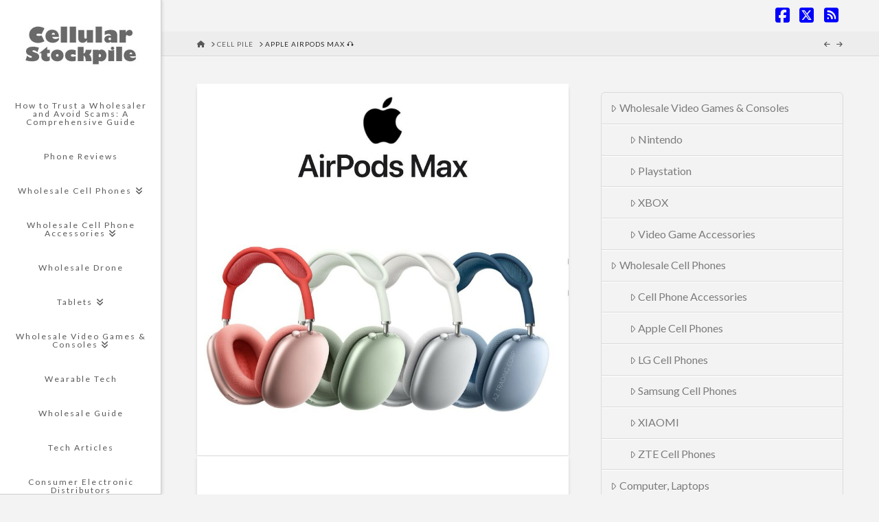

--- FILE ---
content_type: text/html; charset=UTF-8
request_url: https://cellularstockpile.com/apple-airpods-max-%F0%9F%8E%A7-2/
body_size: 18541
content:
<!DOCTYPE html>
<html class="no-js" lang="en-US">
<head>
<meta charset="UTF-8">
<meta name="viewport" content="width=device-width, initial-scale=1.0">
<link rel="pingback" href="https://cellularstockpile.com/xmlrpc.php">
<meta name='robots' content='index, follow, max-image-preview:large, max-snippet:-1, max-video-preview:-1' />
	<style>img:is([sizes="auto" i], [sizes^="auto," i]) { contain-intrinsic-size: 3000px 1500px }</style>
	
<!-- Google Tag Manager for WordPress by gtm4wp.com -->
<script data-cfasync="false" data-pagespeed-no-defer>
	var gtm4wp_datalayer_name = "dataLayer";
	var dataLayer = dataLayer || [];
</script>
<!-- End Google Tag Manager for WordPress by gtm4wp.com -->
	<!-- This site is optimized with the Yoast SEO plugin v21.0 - https://yoast.com/wordpress/plugins/seo/ -->
	<title>Apple AirPods Max 🎧 | Cellular Stockpile</title>
	<link rel="canonical" href="https://cellularstockpile.com/apple-airpods-max-🎧-2/" />
	<meta property="og:locale" content="en_US" />
	<meta property="og:type" content="article" />
	<meta property="og:title" content="Apple AirPods Max 🎧 | Cellular Stockpile" />
	<meta property="og:description" content="Need Help?Can&#039;t Find What Your Looking For? Just fill out our form and we&#039;ll ask our trusted distributorsClick me, now!Contact A2 Trading Corp.Wholesale Inquiries Only.Email A2 Trading CorpTel: +1 (786) 252-9848 | Whatsapp: +1 (786) 252-9848http://www.a2tradingcorp.com" />
	<meta property="og:url" content="https://cellularstockpile.com/apple-airpods-max-🎧-2/" />
	<meta property="article:publisher" content="https://www.facebook.com/cellularstockpile" />
	<meta property="article:published_time" content="2024-06-12T22:25:14+00:00" />
	<meta name="author" content="A2 Trading Corp" />
	<meta name="twitter:card" content="summary_large_image" />
	<meta name="twitter:creator" content="@cellularstock" />
	<meta name="twitter:site" content="@cellularstock" />
	<script type="application/ld+json" class="yoast-schema-graph">{"@context":"https://schema.org","@graph":[{"@type":"Article","@id":"https://cellularstockpile.com/apple-airpods-max-%f0%9f%8e%a7-2/#article","isPartOf":{"@id":"https://cellularstockpile.com/apple-airpods-max-%f0%9f%8e%a7-2/"},"author":{"name":"A2 Trading Corp","@id":"https://cellularstockpile.com/#/schema/person/5ac45131d653544196237a3fe3f384ff"},"headline":"Apple AirPods Max 🎧","datePublished":"2024-06-12T22:25:14+00:00","dateModified":"2024-06-12T22:25:14+00:00","mainEntityOfPage":{"@id":"https://cellularstockpile.com/apple-airpods-max-%f0%9f%8e%a7-2/"},"wordCount":3,"commentCount":0,"publisher":{"@id":"https://cellularstockpile.com/#organization"},"image":{"@id":"https://cellularstockpile.com/apple-airpods-max-%f0%9f%8e%a7-2/#primaryimage"},"thumbnailUrl":"https://cellularstockpile.com/wp-content/uploads/2024/06/apple-airpods-max-f09f8ea7-2.jpg","articleSection":["Cell Phone Accessories"],"inLanguage":"en-US","potentialAction":[{"@type":"CommentAction","name":"Comment","target":["https://cellularstockpile.com/apple-airpods-max-%f0%9f%8e%a7-2/#respond"]}]},{"@type":"WebPage","@id":"https://cellularstockpile.com/apple-airpods-max-%f0%9f%8e%a7-2/","url":"https://cellularstockpile.com/apple-airpods-max-%f0%9f%8e%a7-2/","name":"Apple AirPods Max 🎧 | Cellular Stockpile","isPartOf":{"@id":"https://cellularstockpile.com/#website"},"primaryImageOfPage":{"@id":"https://cellularstockpile.com/apple-airpods-max-%f0%9f%8e%a7-2/#primaryimage"},"image":{"@id":"https://cellularstockpile.com/apple-airpods-max-%f0%9f%8e%a7-2/#primaryimage"},"thumbnailUrl":"https://cellularstockpile.com/wp-content/uploads/2024/06/apple-airpods-max-f09f8ea7-2.jpg","datePublished":"2024-06-12T22:25:14+00:00","dateModified":"2024-06-12T22:25:14+00:00","breadcrumb":{"@id":"https://cellularstockpile.com/apple-airpods-max-%f0%9f%8e%a7-2/#breadcrumb"},"inLanguage":"en-US","potentialAction":[{"@type":"ReadAction","target":["https://cellularstockpile.com/apple-airpods-max-%f0%9f%8e%a7-2/"]}]},{"@type":"ImageObject","inLanguage":"en-US","@id":"https://cellularstockpile.com/apple-airpods-max-%f0%9f%8e%a7-2/#primaryimage","url":"https://cellularstockpile.com/wp-content/uploads/2024/06/apple-airpods-max-f09f8ea7-2.jpg","contentUrl":"https://cellularstockpile.com/wp-content/uploads/2024/06/apple-airpods-max-f09f8ea7-2.jpg","width":886,"height":886,"caption":"wholesale Apple AirPods Max 🎧"},{"@type":"BreadcrumbList","@id":"https://cellularstockpile.com/apple-airpods-max-%f0%9f%8e%a7-2/#breadcrumb","itemListElement":[{"@type":"ListItem","position":1,"name":"Home","item":"https://cellularstockpile.com/"},{"@type":"ListItem","position":2,"name":"Cell Pile","item":"https://cellularstockpile.com/cell-pile/"},{"@type":"ListItem","position":3,"name":"Apple AirPods Max 🎧"}]},{"@type":"WebSite","@id":"https://cellularstockpile.com/#website","url":"https://cellularstockpile.com/","name":"","description":"","publisher":{"@id":"https://cellularstockpile.com/#organization"},"potentialAction":[{"@type":"SearchAction","target":{"@type":"EntryPoint","urlTemplate":"https://cellularstockpile.com/?s={search_term_string}"},"query-input":"required name=search_term_string"}],"inLanguage":"en-US"},{"@type":"Organization","@id":"https://cellularstockpile.com/#organization","name":"Cellular Stockpile","url":"https://cellularstockpile.com/","logo":{"@type":"ImageObject","inLanguage":"en-US","@id":"https://cellularstockpile.com/#/schema/logo/image/","url":"https://cellularstockpile.com/wp-content/uploads/2014/10/logo-celllular-stockpile.jpg","contentUrl":"https://cellularstockpile.com/wp-content/uploads/2014/10/logo-celllular-stockpile.jpg","width":168,"height":67,"caption":"Cellular Stockpile"},"image":{"@id":"https://cellularstockpile.com/#/schema/logo/image/"},"sameAs":["https://www.facebook.com/cellularstockpile","https://twitter.com/cellularstock"]},{"@type":"Person","@id":"https://cellularstockpile.com/#/schema/person/5ac45131d653544196237a3fe3f384ff","name":"A2 Trading Corp","image":{"@type":"ImageObject","inLanguage":"en-US","@id":"https://cellularstockpile.com/#/schema/person/image/","url":"https://secure.gravatar.com/avatar/e6fb65c9b0a8a8eff80994ef0a9a98da4624cf6a59e0901c667d39777bd5e4fb?s=96&d=mm&r=g","contentUrl":"https://secure.gravatar.com/avatar/e6fb65c9b0a8a8eff80994ef0a9a98da4624cf6a59e0901c667d39777bd5e4fb?s=96&d=mm&r=g","caption":"A2 Trading Corp"},"sameAs":["http://www.a2tradingcorp.com"],"url":"https://cellularstockpile.com/author/a2-trading-corp/"}]}</script>
	<!-- / Yoast SEO plugin. -->


<link rel="alternate" type="application/rss+xml" title=" &raquo; Feed" href="https://cellularstockpile.com/feed/" />
<link rel="alternate" type="application/rss+xml" title=" &raquo; Comments Feed" href="https://cellularstockpile.com/comments/feed/" />
<meta property="og:site_name" content=""><meta property="og:title" content="Apple AirPods Max 🎧"><meta property="og:description" content="Need Help?Can't Find What Your Looking For? Just fill out our form and we'll ask our trusted distributorsClick me, now!Contact A2 Trading Corp.Wholesale Inquiries Only.Email A2 Trading CorpTel: +1 (786) 252-9848 | Whatsapp: +1 (786)&hellip;"><meta property="og:image" content="https://cellularstockpile.com/wp-content/uploads/2024/06/apple-airpods-max-f09f8ea7-2.jpg"><meta property="og:url" content="https://cellularstockpile.com/apple-airpods-max-%f0%9f%8e%a7-2/"><meta property="og:type" content="article"><link rel="alternate" type="application/rss+xml" title=" &raquo; Apple AirPods Max 🎧 Comments Feed" href="https://cellularstockpile.com/apple-airpods-max-%f0%9f%8e%a7-2/feed/" />
<script type="text/javascript">
/* <![CDATA[ */
window._wpemojiSettings = {"baseUrl":"https:\/\/s.w.org\/images\/core\/emoji\/16.0.1\/72x72\/","ext":".png","svgUrl":"https:\/\/s.w.org\/images\/core\/emoji\/16.0.1\/svg\/","svgExt":".svg","source":{"concatemoji":"https:\/\/cellularstockpile.com\/wp-includes\/js\/wp-emoji-release.min.js?ver=6.8.3"}};
/*! This file is auto-generated */
!function(s,n){var o,i,e;function c(e){try{var t={supportTests:e,timestamp:(new Date).valueOf()};sessionStorage.setItem(o,JSON.stringify(t))}catch(e){}}function p(e,t,n){e.clearRect(0,0,e.canvas.width,e.canvas.height),e.fillText(t,0,0);var t=new Uint32Array(e.getImageData(0,0,e.canvas.width,e.canvas.height).data),a=(e.clearRect(0,0,e.canvas.width,e.canvas.height),e.fillText(n,0,0),new Uint32Array(e.getImageData(0,0,e.canvas.width,e.canvas.height).data));return t.every(function(e,t){return e===a[t]})}function u(e,t){e.clearRect(0,0,e.canvas.width,e.canvas.height),e.fillText(t,0,0);for(var n=e.getImageData(16,16,1,1),a=0;a<n.data.length;a++)if(0!==n.data[a])return!1;return!0}function f(e,t,n,a){switch(t){case"flag":return n(e,"\ud83c\udff3\ufe0f\u200d\u26a7\ufe0f","\ud83c\udff3\ufe0f\u200b\u26a7\ufe0f")?!1:!n(e,"\ud83c\udde8\ud83c\uddf6","\ud83c\udde8\u200b\ud83c\uddf6")&&!n(e,"\ud83c\udff4\udb40\udc67\udb40\udc62\udb40\udc65\udb40\udc6e\udb40\udc67\udb40\udc7f","\ud83c\udff4\u200b\udb40\udc67\u200b\udb40\udc62\u200b\udb40\udc65\u200b\udb40\udc6e\u200b\udb40\udc67\u200b\udb40\udc7f");case"emoji":return!a(e,"\ud83e\udedf")}return!1}function g(e,t,n,a){var r="undefined"!=typeof WorkerGlobalScope&&self instanceof WorkerGlobalScope?new OffscreenCanvas(300,150):s.createElement("canvas"),o=r.getContext("2d",{willReadFrequently:!0}),i=(o.textBaseline="top",o.font="600 32px Arial",{});return e.forEach(function(e){i[e]=t(o,e,n,a)}),i}function t(e){var t=s.createElement("script");t.src=e,t.defer=!0,s.head.appendChild(t)}"undefined"!=typeof Promise&&(o="wpEmojiSettingsSupports",i=["flag","emoji"],n.supports={everything:!0,everythingExceptFlag:!0},e=new Promise(function(e){s.addEventListener("DOMContentLoaded",e,{once:!0})}),new Promise(function(t){var n=function(){try{var e=JSON.parse(sessionStorage.getItem(o));if("object"==typeof e&&"number"==typeof e.timestamp&&(new Date).valueOf()<e.timestamp+604800&&"object"==typeof e.supportTests)return e.supportTests}catch(e){}return null}();if(!n){if("undefined"!=typeof Worker&&"undefined"!=typeof OffscreenCanvas&&"undefined"!=typeof URL&&URL.createObjectURL&&"undefined"!=typeof Blob)try{var e="postMessage("+g.toString()+"("+[JSON.stringify(i),f.toString(),p.toString(),u.toString()].join(",")+"));",a=new Blob([e],{type:"text/javascript"}),r=new Worker(URL.createObjectURL(a),{name:"wpTestEmojiSupports"});return void(r.onmessage=function(e){c(n=e.data),r.terminate(),t(n)})}catch(e){}c(n=g(i,f,p,u))}t(n)}).then(function(e){for(var t in e)n.supports[t]=e[t],n.supports.everything=n.supports.everything&&n.supports[t],"flag"!==t&&(n.supports.everythingExceptFlag=n.supports.everythingExceptFlag&&n.supports[t]);n.supports.everythingExceptFlag=n.supports.everythingExceptFlag&&!n.supports.flag,n.DOMReady=!1,n.readyCallback=function(){n.DOMReady=!0}}).then(function(){return e}).then(function(){var e;n.supports.everything||(n.readyCallback(),(e=n.source||{}).concatemoji?t(e.concatemoji):e.wpemoji&&e.twemoji&&(t(e.twemoji),t(e.wpemoji)))}))}((window,document),window._wpemojiSettings);
/* ]]> */
</script>
<style type="text/css" media="all">
.wpautoterms-footer{background-color:#ffffff;text-align:center;}
.wpautoterms-footer a{color:#000000;font-family:Arial, sans-serif;font-size:14px;}
.wpautoterms-footer .separator{color:#cccccc;font-family:Arial, sans-serif;font-size:14px;}</style>
<style id='wp-emoji-styles-inline-css' type='text/css'>

	img.wp-smiley, img.emoji {
		display: inline !important;
		border: none !important;
		box-shadow: none !important;
		height: 1em !important;
		width: 1em !important;
		margin: 0 0.07em !important;
		vertical-align: -0.1em !important;
		background: none !important;
		padding: 0 !important;
	}
</style>
<link rel='stylesheet' id='wpautoterms_css-css' href='https://cellularstockpile.com/wp-content/plugins/auto-terms-of-service-and-privacy-policy/css/wpautoterms.css?ver=6.8.3' type='text/css' media='all' />
<link rel='stylesheet' id='x-stack-css' href='https://cellularstockpile.com/wp-content/themes/x/framework/dist/css/site/stacks/integrity-light.css?ver=10.7.6' type='text/css' media='all' />
<link rel='stylesheet' id='x-child-css' href='https://cellularstockpile.com/wp-content/themes/x-child/style.css?ver=10.7.6' type='text/css' media='all' />
<style id='cs-inline-css' type='text/css'>
@media (min-width:1200px){.x-hide-xl{display:none !important;}}@media (min-width:979px) and (max-width:1199px){.x-hide-lg{display:none !important;}}@media (min-width:767px) and (max-width:978px){.x-hide-md{display:none !important;}}@media (min-width:480px) and (max-width:766px){.x-hide-sm{display:none !important;}}@media (max-width:479px){.x-hide-xs{display:none !important;}} a,h1 a:hover,h2 a:hover,h3 a:hover,h4 a:hover,h5 a:hover,h6 a:hover,.x-breadcrumb-wrap a:hover,.widget ul li a:hover,.widget ol li a:hover,.widget.widget_text ul li a,.widget.widget_text ol li a,.widget_nav_menu .current-menu-item > a,.x-accordion-heading .x-accordion-toggle:hover,.x-comment-author a:hover,.x-comment-time:hover,.x-recent-posts a:hover .h-recent-posts{color:#0000ff;}a:hover,.widget.widget_text ul li a:hover,.widget.widget_text ol li a:hover,.x-twitter-widget ul li a:hover{color:#0000ff;}.rev_slider_wrapper,a.x-img-thumbnail:hover,.x-slider-container.below,.page-template-template-blank-3-php .x-slider-container.above,.page-template-template-blank-6-php .x-slider-container.above{border-color:#0000ff;}.entry-thumb:before,.x-pagination span.current,.woocommerce-pagination span[aria-current],.flex-direction-nav a,.flex-control-nav a:hover,.flex-control-nav a.flex-active,.mejs-time-current,.x-dropcap,.x-skill-bar .bar,.x-pricing-column.featured h2,.h-comments-title small,.x-entry-share .x-share:hover,.x-highlight,.x-recent-posts .x-recent-posts-img:after{background-color:#0000ff;}.x-nav-tabs > .active > a,.x-nav-tabs > .active > a:hover{box-shadow:inset 0 3px 0 0 #0000ff;}.x-main{width:calc(60% - 2.463055%);}.x-sidebar{width:calc(100% - 2.463055% - 60%);}.x-comment-author,.x-comment-time,.comment-form-author label,.comment-form-email label,.comment-form-url label,.comment-form-rating label,.comment-form-comment label,.widget_calendar #wp-calendar caption,.widget.widget_rss li .rsswidget{font-family:"Lato",sans-serif;font-weight:400;}.p-landmark-sub,.p-meta,input,button,select,textarea{font-family:"Lato",sans-serif;}.widget ul li a,.widget ol li a,.x-comment-time{color:#7a7a7a;}.widget_text ol li a,.widget_text ul li a{color:#0000ff;}.widget_text ol li a:hover,.widget_text ul li a:hover{color:#0000ff;}.comment-form-author label,.comment-form-email label,.comment-form-url label,.comment-form-rating label,.comment-form-comment label,.widget_calendar #wp-calendar th,.p-landmark-sub strong,.widget_tag_cloud .tagcloud a:hover,.widget_tag_cloud .tagcloud a:active,.entry-footer a:hover,.entry-footer a:active,.x-breadcrumbs .current,.x-comment-author,.x-comment-author a{color:#272727;}.widget_calendar #wp-calendar th{border-color:#272727;}.h-feature-headline span i{background-color:#272727;}@media (max-width:978.98px){}html{font-size:16px;}@media (min-width:479px){html{font-size:16px;}}@media (min-width:766px){html{font-size:16px;}}@media (min-width:978px){html{font-size:16px;}}@media (min-width:1199px){html{font-size:16px;}}body{font-style:normal;font-weight:400;color:#7a7a7a;background-color:#f3f3f3;}.w-b{font-weight:400 !important;}h1,h2,h3,h4,h5,h6,.h1,.h2,.h3,.h4,.h5,.h6,.x-text-headline{font-family:"Lato",sans-serif;font-style:normal;font-weight:400;}h1,.h1{letter-spacing:-0.018em;}h2,.h2{letter-spacing:-0.025em;}h3,.h3{letter-spacing:-0.031em;}h4,.h4{letter-spacing:-0.042em;}h5,.h5{letter-spacing:-0.048em;}h6,.h6{letter-spacing:-0.071em;}.w-h{font-weight:400 !important;}.x-container.width{width:90%;}.x-container.max{max-width:1200px;}.x-bar-content.x-container.width{flex-basis:90%;}.x-main.full{float:none;clear:both;display:block;width:auto;}@media (max-width:978.98px){.x-main.full,.x-main.left,.x-main.right,.x-sidebar.left,.x-sidebar.right{float:none;display:block;width:auto !important;}}.entry-header,.entry-content{font-size:1rem;}body,input,button,select,textarea{font-family:"Lato",sans-serif;}h1,h2,h3,h4,h5,h6,.h1,.h2,.h3,.h4,.h5,.h6,h1 a,h2 a,h3 a,h4 a,h5 a,h6 a,.h1 a,.h2 a,.h3 a,.h4 a,.h5 a,.h6 a,blockquote{color:#272727;}.cfc-h-tx{color:#272727 !important;}.cfc-h-bd{border-color:#272727 !important;}.cfc-h-bg{background-color:#272727 !important;}.cfc-b-tx{color:#7a7a7a !important;}.cfc-b-bd{border-color:#7a7a7a !important;}.cfc-b-bg{background-color:#7a7a7a !important;}.x-btn,.button,[type="submit"]{color:#ffffff;border-color:#ac1100;background-color:#ff2a13;margin-bottom:0.25em;text-shadow:0 0.075em 0.075em rgba(0,0,0,0.5);box-shadow:0 0.25em 0 0 #a71000,0 4px 9px rgba(0,0,0,0.75);border-radius:0.25em;}.x-btn:hover,.button:hover,[type="submit"]:hover{color:#ffffff;border-color:#600900;background-color:#ef2201;margin-bottom:0.25em;text-shadow:0 0.075em 0.075em rgba(0,0,0,0.5);box-shadow:0 0.25em 0 0 #a71000,0 4px 9px rgba(0,0,0,0.75);}.x-btn.x-btn-real,.x-btn.x-btn-real:hover{margin-bottom:0.25em;text-shadow:0 0.075em 0.075em rgba(0,0,0,0.65);}.x-btn.x-btn-real{box-shadow:0 0.25em 0 0 #a71000,0 4px 9px rgba(0,0,0,0.75);}.x-btn.x-btn-real:hover{box-shadow:0 0.25em 0 0 #a71000,0 4px 9px rgba(0,0,0,0.75);}.x-btn.x-btn-flat,.x-btn.x-btn-flat:hover{margin-bottom:0;text-shadow:0 0.075em 0.075em rgba(0,0,0,0.65);box-shadow:none;}.x-btn.x-btn-transparent,.x-btn.x-btn-transparent:hover{margin-bottom:0;border-width:3px;text-shadow:none;text-transform:uppercase;background-color:transparent;box-shadow:none;}.x-topbar .p-info a:hover,.x-widgetbar .widget ul li a:hover{color:#0000ff;}.x-topbar{background-color:transparent;}.x-topbar .p-info,.x-topbar .p-info a,.x-navbar .desktop .x-nav > li > a,.x-navbar .desktop .sub-menu a,.x-navbar .mobile .x-nav li > a,.x-breadcrumb-wrap a,.x-breadcrumbs .delimiter{color:rgb(89,89,89);}.x-navbar .desktop .x-nav > li > a:hover,.x-navbar .desktop .x-nav > .x-active > a,.x-navbar .desktop .x-nav > .current-menu-item > a,.x-navbar .desktop .sub-menu a:hover,.x-navbar .desktop .sub-menu .x-active > a,.x-navbar .desktop .sub-menu .current-menu-item > a,.x-navbar .desktop .x-nav .x-megamenu > .sub-menu > li > a,.x-navbar .mobile .x-nav li > a:hover,.x-navbar .mobile .x-nav .x-active > a,.x-navbar .mobile .x-nav .current-menu-item > a{color:#272727;}.x-navbar .desktop .x-nav > li > a{padding-top:calc((50px - 12px) / 2);padding-bottom:calc((50px - 12px) / 2);padding-left:7%;padding-right:7%;}.desktop .x-megamenu > .sub-menu{width:calc(879px - 235px);}.x-navbar .desktop .x-nav > li > a:hover,.x-navbar .desktop .x-nav > .x-active > a,.x-navbar .desktop .x-nav > .current-menu-item > a{box-shadow:inset 8px 0 0 0 #0000ff;}.x-widgetbar{left:235px;}.x-navbar .desktop .x-nav > li ul{top:calc(90px - 15px);}@media (max-width:979px){}body.x-navbar-fixed-left-active{padding-left:235px;}.x-navbar{width:235px;}.x-navbar-inner{min-height:90px;}.x-brand{margin-top:30px;font-family:"Lato",sans-serif;font-size:54px;font-style:normal;font-weight:400;letter-spacing:-0.056em;color:#272727;}.x-brand:hover,.x-brand:focus{color:#272727;}.x-brand img{width:calc(px / 2);}.x-navbar .x-nav-wrap .x-nav > li > a{font-family:"Lato",sans-serif;font-style:normal;font-weight:400;letter-spacing:0.167em;}.x-navbar .desktop .x-nav > li > a{font-size:12px;}.x-navbar .desktop .x-nav > li > a > span{margin-right:-0.167em;}.x-btn-navbar{margin-top:20px;}.x-btn-navbar,.x-btn-navbar.collapsed{font-size:24px;}@media (max-width:979px){body.x-navbar-fixed-left-active,body.x-navbar-fixed-right-active{padding:0;}.x-navbar{width:auto;}.x-navbar .x-navbar-inner > .x-container.width{width:90%;}.x-brand{margin-top:13px;}.x-widgetbar{left:0;right:0;}}.bg .mejs-container,.x-video .mejs-container{position:unset !important;} @font-face{font-family:'FontAwesomePro';font-style:normal;font-weight:900;font-display:block;src:url('https://cellularstockpile.com/wp-content/plugins/cornerstone/assets/fonts/fa-solid-900.woff2?ver=6.7.2') format('woff2'),url('https://cellularstockpile.com/wp-content/plugins/cornerstone/assets/fonts/fa-solid-900.ttf?ver=6.7.2') format('truetype');}[data-x-fa-pro-icon]{font-family:"FontAwesomePro" !important;}[data-x-fa-pro-icon]:before{content:attr(data-x-fa-pro-icon);}[data-x-icon],[data-x-icon-o],[data-x-icon-l],[data-x-icon-s],[data-x-icon-b],[data-x-icon-sr],[data-x-icon-ss],[data-x-icon-sl],[data-x-fa-pro-icon],[class*="cs-fa-"]{display:inline-flex;font-style:normal;font-weight:400;text-decoration:inherit;text-rendering:auto;-webkit-font-smoothing:antialiased;-moz-osx-font-smoothing:grayscale;}[data-x-icon].left,[data-x-icon-o].left,[data-x-icon-l].left,[data-x-icon-s].left,[data-x-icon-b].left,[data-x-icon-sr].left,[data-x-icon-ss].left,[data-x-icon-sl].left,[data-x-fa-pro-icon].left,[class*="cs-fa-"].left{margin-right:0.5em;}[data-x-icon].right,[data-x-icon-o].right,[data-x-icon-l].right,[data-x-icon-s].right,[data-x-icon-b].right,[data-x-icon-sr].right,[data-x-icon-ss].right,[data-x-icon-sl].right,[data-x-fa-pro-icon].right,[class*="cs-fa-"].right{margin-left:0.5em;}[data-x-icon]:before,[data-x-icon-o]:before,[data-x-icon-l]:before,[data-x-icon-s]:before,[data-x-icon-b]:before,[data-x-icon-sr]:before,[data-x-icon-ss]:before,[data-x-icon-sl]:before,[data-x-fa-pro-icon]:before,[class*="cs-fa-"]:before{line-height:1;}@font-face{font-family:'FontAwesome';font-style:normal;font-weight:900;font-display:block;src:url('https://cellularstockpile.com/wp-content/plugins/cornerstone/assets/fonts/fa-solid-900.woff2?ver=6.7.2') format('woff2'),url('https://cellularstockpile.com/wp-content/plugins/cornerstone/assets/fonts/fa-solid-900.ttf?ver=6.7.2') format('truetype');}[data-x-icon],[data-x-icon-s],[data-x-icon][class*="cs-fa-"]{font-family:"FontAwesome" !important;font-weight:900;}[data-x-icon]:before,[data-x-icon][class*="cs-fa-"]:before{content:attr(data-x-icon);}[data-x-icon-s]:before{content:attr(data-x-icon-s);}@font-face{font-family:'FontAwesomeRegular';font-style:normal;font-weight:400;font-display:block;src:url('https://cellularstockpile.com/wp-content/plugins/cornerstone/assets/fonts/fa-regular-400.woff2?ver=6.7.2') format('woff2'),url('https://cellularstockpile.com/wp-content/plugins/cornerstone/assets/fonts/fa-regular-400.ttf?ver=6.7.2') format('truetype');}@font-face{font-family:'FontAwesomePro';font-style:normal;font-weight:400;font-display:block;src:url('https://cellularstockpile.com/wp-content/plugins/cornerstone/assets/fonts/fa-regular-400.woff2?ver=6.7.2') format('woff2'),url('https://cellularstockpile.com/wp-content/plugins/cornerstone/assets/fonts/fa-regular-400.ttf?ver=6.7.2') format('truetype');}[data-x-icon-o]{font-family:"FontAwesomeRegular" !important;}[data-x-icon-o]:before{content:attr(data-x-icon-o);}@font-face{font-family:'FontAwesomeLight';font-style:normal;font-weight:300;font-display:block;src:url('https://cellularstockpile.com/wp-content/plugins/cornerstone/assets/fonts/fa-light-300.woff2?ver=6.7.2') format('woff2'),url('https://cellularstockpile.com/wp-content/plugins/cornerstone/assets/fonts/fa-light-300.ttf?ver=6.7.2') format('truetype');}@font-face{font-family:'FontAwesomePro';font-style:normal;font-weight:300;font-display:block;src:url('https://cellularstockpile.com/wp-content/plugins/cornerstone/assets/fonts/fa-light-300.woff2?ver=6.7.2') format('woff2'),url('https://cellularstockpile.com/wp-content/plugins/cornerstone/assets/fonts/fa-light-300.ttf?ver=6.7.2') format('truetype');}[data-x-icon-l]{font-family:"FontAwesomeLight" !important;font-weight:300;}[data-x-icon-l]:before{content:attr(data-x-icon-l);}@font-face{font-family:'FontAwesomeBrands';font-style:normal;font-weight:normal;font-display:block;src:url('https://cellularstockpile.com/wp-content/plugins/cornerstone/assets/fonts/fa-brands-400.woff2?ver=6.7.2') format('woff2'),url('https://cellularstockpile.com/wp-content/plugins/cornerstone/assets/fonts/fa-brands-400.ttf?ver=6.7.2') format('truetype');}[data-x-icon-b]{font-family:"FontAwesomeBrands" !important;}[data-x-icon-b]:before{content:attr(data-x-icon-b);}.widget.widget_rss li .rsswidget:before{content:"\f35d";padding-right:0.4em;font-family:"FontAwesome";}#top > header.x-header-landmark.x-container.max.width > h1{padding-top:11px;}a.cat_tag_overlay{display:block;position:absolute;margin:0;z-index:2;padding:380px 0px 0px;width:100%;background-position:50% 50%;}.post-template-default .single .single-post > div.entry-featured > div > img{display:none;}#menu-comprarmobile > li > a{border-width:2px;border-style:double;border-color:hsl(0,16%,80%);border-radius:0.35em;font-size:1em;background-color:hsl(0,0%,100%);box-shadow:inset 0em 0.15em 0.65em 0em rgba(0,0,0,0.25);}#nav_menu-7{margin-top:0.75em;}
</style>
<script type="text/javascript" src="https://cellularstockpile.com/wp-includes/js/jquery/jquery.min.js?ver=3.7.1" id="jquery-core-js"></script>
<script type="text/javascript" src="https://cellularstockpile.com/wp-includes/js/jquery/jquery-migrate.min.js?ver=3.4.1" id="jquery-migrate-js"></script>
<script type="text/javascript" src="https://cellularstockpile.com/wp-includes/js/dist/dom-ready.min.js?ver=f77871ff7694fffea381" id="wp-dom-ready-js"></script>
<script type="text/javascript" src="https://cellularstockpile.com/wp-content/plugins/auto-terms-of-service-and-privacy-policy/js/base.js?ver=3.0.4" id="wpautoterms_base-js"></script>
<link rel="https://api.w.org/" href="https://cellularstockpile.com/wp-json/" /><link rel="alternate" title="JSON" type="application/json" href="https://cellularstockpile.com/wp-json/wp/v2/posts/12259" /><link rel='shortlink' href='https://cellularstockpile.com/?p=12259' />
<link rel="alternate" title="oEmbed (JSON)" type="application/json+oembed" href="https://cellularstockpile.com/wp-json/oembed/1.0/embed?url=https%3A%2F%2Fcellularstockpile.com%2Fapple-airpods-max-%25f0%259f%258e%25a7-2%2F" />
<link rel="alternate" title="oEmbed (XML)" type="text/xml+oembed" href="https://cellularstockpile.com/wp-json/oembed/1.0/embed?url=https%3A%2F%2Fcellularstockpile.com%2Fapple-airpods-max-%25f0%259f%258e%25a7-2%2F&#038;format=xml" />

<!-- This site is using AdRotate v5.15.4 to display their advertisements - https://ajdg.solutions/ -->
<!-- AdRotate CSS -->
<style type="text/css" media="screen">
	.g { margin:0px; padding:0px; overflow:hidden; line-height:1; zoom:1; }
	.g img { height:auto; }
	.g-col { position:relative; float:left; }
	.g-col:first-child { margin-left: 0; }
	.g-col:last-child { margin-right: 0; }
	@media only screen and (max-width: 480px) {
		.g-col, .g-dyn, .g-single { width:100%; margin-left:0; margin-right:0; }
	}
</style>
<!-- /AdRotate CSS -->


<!-- Google Tag Manager for WordPress by gtm4wp.com -->
<!-- GTM Container placement set to footer -->
<script data-cfasync="false" data-pagespeed-no-defer type="text/javascript">
	var dataLayer_content = {"pagePostType":"post","pagePostType2":"single-post","pageCategory":["accessories"],"pagePostAuthor":"A2 Trading Corp"};
	dataLayer.push( dataLayer_content );
</script>
<script data-cfasync="false" data-pagespeed-no-defer type="text/javascript">
(function(w,d,s,l,i){w[l]=w[l]||[];w[l].push({'gtm.start':
new Date().getTime(),event:'gtm.js'});var f=d.getElementsByTagName(s)[0],
j=d.createElement(s),dl=l!='dataLayer'?'&l='+l:'';j.async=true;j.src=
'//www.googletagmanager.com/gtm.js?id='+i+dl;f.parentNode.insertBefore(j,f);
})(window,document,'script','dataLayer','GTM-N798BC');
</script>
<!-- End Google Tag Manager for WordPress by gtm4wp.com -->  <script async src="//pagead2.googlesyndication.com/pagead/js/adsbygoogle.js"></script>
<script>
  (adsbygoogle = window.adsbygoogle || []).push({
    google_ad_client: "ca-pub-3496364955738149",
    enable_page_level_ads: true
  });
</script>
      <meta name="onesignal" content="wordpress-plugin"/>
            <script>

      window.OneSignalDeferred = window.OneSignalDeferred || [];

      OneSignalDeferred.push(function(OneSignal) {
        var oneSignal_options = {};
        window._oneSignalInitOptions = oneSignal_options;

        oneSignal_options['serviceWorkerParam'] = { scope: '/' };
oneSignal_options['serviceWorkerPath'] = 'OneSignalSDKWorker.js.php';

        OneSignal.Notifications.setDefaultUrl("https://cellularstockpile.com");

        oneSignal_options['wordpress'] = true;
oneSignal_options['appId'] = 'e2e5068e-7df4-47a3-938f-7737caaedefb';
oneSignal_options['allowLocalhostAsSecureOrigin'] = true;
oneSignal_options['httpPermissionRequest'] = { };
oneSignal_options['httpPermissionRequest']['enable'] = true;
oneSignal_options['welcomeNotification'] = { };
oneSignal_options['welcomeNotification']['title'] = "Cellular Stockpile";
oneSignal_options['welcomeNotification']['message'] = "";
oneSignal_options['welcomeNotification']['url'] = "https://cellularstockpile.com";
oneSignal_options['path'] = "https://cellularstockpile.com/wp-content/plugins/onesignal-free-web-push-notifications/sdk_files/";
oneSignal_options['safari_web_id'] = "web.onesignal.auto.1f4dfa09-73a7-4180-b8dc-d98896f4fb85";
oneSignal_options['promptOptions'] = { };
oneSignal_options['promptOptions']['actionMessage'] = "Cellular Stockpile wants to notify you when products from wholesalers have been posted.";
oneSignal_options['promptOptions']['siteName'] = "https://cellularstockpile.com";
oneSignal_options['notifyButton'] = { };
oneSignal_options['notifyButton']['enable'] = true;
oneSignal_options['notifyButton']['position'] = 'bottom-left';
oneSignal_options['notifyButton']['theme'] = 'default';
oneSignal_options['notifyButton']['size'] = 'medium';
oneSignal_options['notifyButton']['displayPredicate'] = function() {
              return !OneSignal.User.PushSubscription.optedIn;
            };
oneSignal_options['notifyButton']['showCredit'] = false;
oneSignal_options['notifyButton']['text'] = {};
              OneSignal.init(window._oneSignalInitOptions);
              OneSignal.Slidedown.promptPush()      });

      function documentInitOneSignal() {
        var oneSignal_elements = document.getElementsByClassName("OneSignal-prompt");

        var oneSignalLinkClickHandler = function(event) { OneSignal.Notifications.requestPermission(); event.preventDefault(); };        for(var i = 0; i < oneSignal_elements.length; i++)
          oneSignal_elements[i].addEventListener('click', oneSignalLinkClickHandler, false);
      }

      if (document.readyState === 'complete') {
           documentInitOneSignal();
      }
      else {
           window.addEventListener("load", function(event){
               documentInitOneSignal();
          });
      }
    </script>
<link rel="stylesheet" href="//fonts.googleapis.com/css?family=Lato:400,400i,700,700i&#038;subset=latin,latin-ext&#038;display=auto" type="text/css" media="all" crossorigin="anonymous" data-x-google-fonts/></head>
<body class="wp-singular post-template-default single single-post postid-12259 single-format-standard wp-theme-x wp-child-theme-x-child x-integrity x-integrity-light x-child-theme-active x-full-width-layout-active x-content-sidebar-active x-navbar-fixed-left-active cornerstone-v7_7_6 x-v10_7_6">

  
  
  <div id="x-root" class="x-root">

    
    <div id="top" class="site">

    <header class="masthead masthead-inline" role="banner">

  <div class="x-topbar">
    <div class="x-topbar-inner x-container max width">
            <div class="x-social-global"><a href="http://facebook.com/cellularstockpile" class="facebook" title="Facebook" target="_blank" rel=""><i class='x-framework-icon x-icon-facebook-square' data-x-icon-b='&#xf082;' aria-hidden=true></i><span class="visually-hidden">Facebook</span></a><a href="http://twitter.com/cellularstock" class="x twitter" title="X" target="_blank" rel=""><i class='x-framework-icon x-icon-x-square' data-x-icon-b='&#xe61a;' aria-hidden=true></i><span class="visually-hidden">X</span></a><a href="http://feeds.feedburner.com/comprarmobile/CDuu" class="rss" title="RSS" target="_blank" rel=""><i class='x-framework-icon x-icon-rss-square' data-x-icon-s='&#xf143;' aria-hidden=true></i><span class="visually-hidden">RSS</span></a></div>    </div>
  </div>



  <div class="x-navbar-wrap">
    <div class="x-navbar x-navbar-fixed-left">
      <div class="x-navbar-inner">
        <div class="x-container max width">
          
<a href="https://cellularstockpile.com/" class="x-brand img">
  <img src="//cellularstockpile.com/wp-content/uploads/2014/10/logo-celllular-stockpile.jpg" alt=""></a>
          
<a href="#" id="x-btn-navbar" class="x-btn-navbar collapsed" data-x-toggle="collapse-b" data-x-toggleable="x-nav-wrap-mobile" aria-expanded="false" aria-controls="x-nav-wrap-mobile" role="button">
  <i class='x-framework-icon x-icon-bars' data-x-icon-s='&#xf0c9;' aria-hidden=true></i>  <span class="visually-hidden">Navigation</span>
</a>

<nav class="x-nav-wrap desktop" role="navigation">
  <ul id="menu-main" class="x-nav"><li id="menu-item-8734" class="menu-item menu-item-type-post_type menu-item-object-page menu-item-8734"><a href="https://cellularstockpile.com/how-to-trust-a-wholesaler-and-avoid-scams-a-comprehensive-guide/"><span>How to Trust a Wholesaler and Avoid Scams: A Comprehensive Guide<i class="x-icon x-framework-icon x-framework-icon-menu" aria-hidden="true" data-x-icon-s="&#xf103;"></i></span></a></li>
<li id="menu-item-8644" class="menu-item menu-item-type-post_type menu-item-object-page menu-item-8644"><a href="https://cellularstockpile.com/phone-reviews/"><span>Phone Reviews<i class="x-icon x-framework-icon x-framework-icon-menu" aria-hidden="true" data-x-icon-s="&#xf103;"></i></span></a></li>
<li id="menu-item-5102" class="menu-item menu-item-type-post_type menu-item-object-page menu-item-has-children menu-item-5102"><a href="https://cellularstockpile.com/cell-phones/" title="Wholesale CellPhones"><span>Wholesale Cell Phones<i class="x-icon x-framework-icon x-framework-icon-menu" aria-hidden="true" data-x-icon-s="&#xf103;"></i></span></a>
<ul class="sub-menu">
	<li id="menu-item-2252" class="menu-item menu-item-type-taxonomy menu-item-object-category menu-item-2252 tax-item tax-item-256"><a href="https://cellularstockpile.com/mobile/cell-phones/alcatel-cell-phones/"><span>Alcatel Cell Phones<i class="x-icon x-framework-icon x-framework-icon-menu" aria-hidden="true" data-x-icon-s="&#xf103;"></i></span></a></li>
	<li id="menu-item-2253" class="menu-item menu-item-type-taxonomy menu-item-object-category menu-item-2253 tax-item tax-item-252"><a href="https://cellularstockpile.com/mobile/cell-phones/apple-cell-phones/"><span>Apple Cell Phones<i class="x-icon x-framework-icon x-framework-icon-menu" aria-hidden="true" data-x-icon-s="&#xf103;"></i></span></a></li>
	<li id="menu-item-2254" class="menu-item menu-item-type-taxonomy menu-item-object-category menu-item-2254 tax-item tax-item-253"><a href="https://cellularstockpile.com/mobile/cell-phones/blackberry-cell-phones/"><span>Blackberry Cell Phones<i class="x-icon x-framework-icon x-framework-icon-menu" aria-hidden="true" data-x-icon-s="&#xf103;"></i></span></a></li>
	<li id="menu-item-5385" class="menu-item menu-item-type-taxonomy menu-item-object-category menu-item-5385 tax-item tax-item-521"><a href="https://cellularstockpile.com/mobile/cell-phones/blu/"><span>BLU Cell Phones<i class="x-icon x-framework-icon x-framework-icon-menu" aria-hidden="true" data-x-icon-s="&#xf103;"></i></span></a></li>
	<li id="menu-item-5386" class="menu-item menu-item-type-taxonomy menu-item-object-category menu-item-5386 tax-item tax-item-444"><a href="https://cellularstockpile.com/mobile/cell-phones/cat/"><span>CAT Cell Phones<i class="x-icon x-framework-icon x-framework-icon-menu" aria-hidden="true" data-x-icon-s="&#xf103;"></i></span></a></li>
	<li id="menu-item-2255" class="menu-item menu-item-type-taxonomy menu-item-object-category menu-item-2255 tax-item tax-item-257"><a href="https://cellularstockpile.com/mobile/cell-phones/htc-cell-phones/"><span>HTC Cell Phones<i class="x-icon x-framework-icon x-framework-icon-menu" aria-hidden="true" data-x-icon-s="&#xf103;"></i></span></a></li>
	<li id="menu-item-2551" class="menu-item menu-item-type-taxonomy menu-item-object-category menu-item-2551 tax-item tax-item-269"><a href="https://cellularstockpile.com/mobile/cell-phones/huawei-cell-phones/"><span>Huawei Cell Phones<i class="x-icon x-framework-icon x-framework-icon-menu" aria-hidden="true" data-x-icon-s="&#xf103;"></i></span></a></li>
	<li id="menu-item-2286" class="menu-item menu-item-type-taxonomy menu-item-object-category menu-item-2286 tax-item tax-item-260"><a href="https://cellularstockpile.com/mobile/cell-phones/lg-cell-phones/"><span>LG Cell Phones<i class="x-icon x-framework-icon x-framework-icon-menu" aria-hidden="true" data-x-icon-s="&#xf103;"></i></span></a></li>
	<li id="menu-item-2391" class="menu-item menu-item-type-taxonomy menu-item-object-category menu-item-2391 tax-item tax-item-262"><a href="https://cellularstockpile.com/mobile/cell-phones/motorola-cell-phones/"><span>Motorola Cell Phones<i class="x-icon x-framework-icon x-framework-icon-menu" aria-hidden="true" data-x-icon-s="&#xf103;"></i></span></a></li>
	<li id="menu-item-5387" class="menu-item menu-item-type-taxonomy menu-item-object-category menu-item-5387 tax-item tax-item-538"><a href="https://cellularstockpile.com/mobile/cell-phones/nextbit/"><span>Nextbit Phones<i class="x-icon x-framework-icon x-framework-icon-menu" aria-hidden="true" data-x-icon-s="&#xf103;"></i></span></a></li>
	<li id="menu-item-2392" class="menu-item menu-item-type-taxonomy menu-item-object-category menu-item-2392 tax-item tax-item-307"><a href="https://cellularstockpile.com/mobile/cell-phones/nokia-cell-phones/"><span>Nokia Cell Phones<i class="x-icon x-framework-icon x-framework-icon-menu" aria-hidden="true" data-x-icon-s="&#xf103;"></i></span></a></li>
	<li id="menu-item-5388" class="menu-item menu-item-type-taxonomy menu-item-object-category menu-item-5388 tax-item tax-item-446"><a href="https://cellularstockpile.com/mobile/cell-phones/nuu-mobile/"><span>Nuu Mobile<i class="x-icon x-framework-icon x-framework-icon-menu" aria-hidden="true" data-x-icon-s="&#xf103;"></i></span></a></li>
	<li id="menu-item-2393" class="menu-item menu-item-type-taxonomy menu-item-object-category menu-item-2393 tax-item tax-item-274"><a href="https://cellularstockpile.com/mobile/cell-phones/posh-cell-phones/"><span>Posh Cell Phones<i class="x-icon x-framework-icon x-framework-icon-menu" aria-hidden="true" data-x-icon-s="&#xf103;"></i></span></a></li>
	<li id="menu-item-2288" class="menu-item menu-item-type-taxonomy menu-item-object-category menu-item-2288 tax-item tax-item-258"><a href="https://cellularstockpile.com/mobile/cell-phones/samsung-cell-phones/"><span>Samsung Cell Phones<i class="x-icon x-framework-icon x-framework-icon-menu" aria-hidden="true" data-x-icon-s="&#xf103;"></i></span></a></li>
	<li id="menu-item-5389" class="menu-item menu-item-type-taxonomy menu-item-object-category menu-item-5389 tax-item tax-item-551"><a href="https://cellularstockpile.com/mobile/cell-phones/xiaomi/"><span>XIAOMI Phones<i class="x-icon x-framework-icon x-framework-icon-menu" aria-hidden="true" data-x-icon-s="&#xf103;"></i></span></a></li>
	<li id="menu-item-5390" class="menu-item menu-item-type-taxonomy menu-item-object-category menu-item-5390 tax-item tax-item-334"><a href="https://cellularstockpile.com/mobile/cell-phones/zte-cell-phones/"><span>ZTE Cell Phones<i class="x-icon x-framework-icon x-framework-icon-menu" aria-hidden="true" data-x-icon-s="&#xf103;"></i></span></a></li>
</ul>
</li>
<li id="menu-item-5101" class="menu-item menu-item-type-post_type menu-item-object-page menu-item-has-children menu-item-5101"><a href="https://cellularstockpile.com/cell-phone-accessories/"><span>Wholesale Cell Phone Accessories<i class="x-icon x-framework-icon x-framework-icon-menu" aria-hidden="true" data-x-icon-s="&#xf103;"></i></span></a>
<ul class="sub-menu">
	<li id="menu-item-2241" class="menu-item menu-item-type-taxonomy menu-item-object-category menu-item-2241 tax-item tax-item-419"><a href="https://cellularstockpile.com/mobile/wearable/"><span>Wearable<i class="x-icon x-framework-icon x-framework-icon-menu" aria-hidden="true" data-x-icon-s="&#xf103;"></i></span></a></li>
	<li id="menu-item-2242" class="menu-item menu-item-type-taxonomy menu-item-object-category menu-item-2242 tax-item tax-item-420"><a href="https://cellularstockpile.com/mobile/accessories/batteries/"><span>Batteries<i class="x-icon x-framework-icon x-framework-icon-menu" aria-hidden="true" data-x-icon-s="&#xf103;"></i></span></a></li>
	<li id="menu-item-2243" class="menu-item menu-item-type-taxonomy menu-item-object-category menu-item-2243 tax-item tax-item-60"><a href="https://cellularstockpile.com/mobile/accessories/headphones/"><span>Bluetooth Speakers, Headset / Headphones<i class="x-icon x-framework-icon x-framework-icon-menu" aria-hidden="true" data-x-icon-s="&#xf103;"></i></span></a></li>
	<li id="menu-item-2244" class="menu-item menu-item-type-taxonomy menu-item-object-category menu-item-2244 tax-item tax-item-63"><a href="https://cellularstockpile.com/mobile/accessories/cell-phone-cables/"><span>Cell Phone Cables<i class="x-icon x-framework-icon x-framework-icon-menu" aria-hidden="true" data-x-icon-s="&#xf103;"></i></span></a></li>
	<li id="menu-item-2245" class="menu-item menu-item-type-taxonomy menu-item-object-category menu-item-2245 tax-item tax-item-64"><a href="https://cellularstockpile.com/mobile/accessories/cell-phone-cases/"><span>Wholesale Cell Phone Cases<i class="x-icon x-framework-icon x-framework-icon-menu" aria-hidden="true" data-x-icon-s="&#xf103;"></i></span></a></li>
	<li id="menu-item-2246" class="menu-item menu-item-type-taxonomy menu-item-object-category menu-item-2246 tax-item tax-item-65"><a href="https://cellularstockpile.com/mobile/accessories/cell-phone-chargers/"><span>Cell Phone Chargers<i class="x-icon x-framework-icon x-framework-icon-menu" aria-hidden="true" data-x-icon-s="&#xf103;"></i></span></a></li>
	<li id="menu-item-5174" class="menu-item menu-item-type-taxonomy menu-item-object-category menu-item-5174 tax-item tax-item-392"><a href="https://cellularstockpile.com/mobile/accessories/wholesale-cell-phone-parts/"><span>Wholesale Cell Phone Parts<i class="x-icon x-framework-icon x-framework-icon-menu" aria-hidden="true" data-x-icon-s="&#xf103;"></i></span></a></li>
	<li id="menu-item-2247" class="menu-item menu-item-type-taxonomy menu-item-object-category menu-item-2247 tax-item tax-item-422"><a href="https://cellularstockpile.com/mobile/accessories/memory/"><span>Memory<i class="x-icon x-framework-icon x-framework-icon-menu" aria-hidden="true" data-x-icon-s="&#xf103;"></i></span></a></li>
	<li id="menu-item-2248" class="menu-item menu-item-type-taxonomy menu-item-object-category menu-item-2248 tax-item tax-item-423"><a href="https://cellularstockpile.com/mobile/accessories/screen-protectors/"><span>Screen Protectors<i class="x-icon x-framework-icon x-framework-icon-menu" aria-hidden="true" data-x-icon-s="&#xf103;"></i></span></a></li>
	<li id="menu-item-2249" class="menu-item menu-item-type-taxonomy menu-item-object-category menu-item-2249 tax-item tax-item-438"><a href="https://cellularstockpile.com/mobile/accessories/signal-amplifiers/"><span>Signal Amplifiers<i class="x-icon x-framework-icon x-framework-icon-menu" aria-hidden="true" data-x-icon-s="&#xf103;"></i></span></a></li>
	<li id="menu-item-2250" class="menu-item menu-item-type-taxonomy menu-item-object-category menu-item-2250 tax-item tax-item-424"><a href="https://cellularstockpile.com/mobile/accessories/stand/"><span>Stand<i class="x-icon x-framework-icon x-framework-icon-menu" aria-hidden="true" data-x-icon-s="&#xf103;"></i></span></a></li>
</ul>
</li>
<li id="menu-item-6390" class="menu-item menu-item-type-taxonomy menu-item-object-category menu-item-6390 tax-item tax-item-737"><a href="https://cellularstockpile.com/mobile/wholesale-drone/"><span>Wholesale Drone<i class="x-icon x-framework-icon x-framework-icon-menu" aria-hidden="true" data-x-icon-s="&#xf103;"></i></span></a></li>
<li id="menu-item-2357" class="menu-item menu-item-type-taxonomy menu-item-object-category menu-item-has-children menu-item-2357 tax-item tax-item-254"><a href="https://cellularstockpile.com/mobile/tablets/"><span>Tablets<i class="x-icon x-framework-icon x-framework-icon-menu" aria-hidden="true" data-x-icon-s="&#xf103;"></i></span></a>
<ul class="sub-menu">
	<li id="menu-item-2359" class="menu-item menu-item-type-taxonomy menu-item-object-category menu-item-2359 tax-item tax-item-255"><a href="https://cellularstockpile.com/mobile/tablets/apple-tablets/"><span>Apple Tablets<i class="x-icon x-framework-icon x-framework-icon-menu" aria-hidden="true" data-x-icon-s="&#xf103;"></i></span></a></li>
	<li id="menu-item-2389" class="menu-item menu-item-type-taxonomy menu-item-object-category menu-item-2389 tax-item tax-item-327"><a href="https://cellularstockpile.com/mobile/tablets/lenovo-tablets/"><span>Lenovo Tablets<i class="x-icon x-framework-icon x-framework-icon-menu" aria-hidden="true" data-x-icon-s="&#xf103;"></i></span></a></li>
	<li id="menu-item-2390" class="menu-item menu-item-type-taxonomy menu-item-object-category menu-item-2390 tax-item tax-item-319"><a href="https://cellularstockpile.com/mobile/tablets/maxwest-tablets/"><span>Maxwest Tablets<i class="x-icon x-framework-icon x-framework-icon-menu" aria-hidden="true" data-x-icon-s="&#xf103;"></i></span></a></li>
	<li id="menu-item-2358" class="menu-item menu-item-type-taxonomy menu-item-object-category menu-item-2358 tax-item tax-item-304"><a href="https://cellularstockpile.com/mobile/tablets/samsung-tablets/"><span>Samsung Tablets<i class="x-icon x-framework-icon x-framework-icon-menu" aria-hidden="true" data-x-icon-s="&#xf103;"></i></span></a></li>
	<li id="menu-item-2891" class="menu-item menu-item-type-taxonomy menu-item-object-category menu-item-2891 tax-item tax-item-396"><a href="https://cellularstockpile.com/mobile/tablets/qpad/"><span>QPAD Tablets<i class="x-icon x-framework-icon x-framework-icon-menu" aria-hidden="true" data-x-icon-s="&#xf103;"></i></span></a></li>
</ul>
</li>
<li id="menu-item-8767" class="menu-item menu-item-type-post_type menu-item-object-page menu-item-has-children menu-item-8767"><a href="https://cellularstockpile.com/wholesale-video-games-consoles/"><span>Wholesale Video Games &#038; Consoles<i class="x-icon x-framework-icon x-framework-icon-menu" aria-hidden="true" data-x-icon-s="&#xf103;"></i></span></a>
<ul class="sub-menu">
	<li id="menu-item-8725" class="menu-item menu-item-type-taxonomy menu-item-object-category menu-item-8725 tax-item tax-item-921"><a href="https://cellularstockpile.com/mobile/video-games-consoles/nintendo/"><span>Nintendo<i class="x-icon x-framework-icon x-framework-icon-menu" aria-hidden="true" data-x-icon-s="&#xf103;"></i></span></a></li>
	<li id="menu-item-8723" class="menu-item menu-item-type-taxonomy menu-item-object-category menu-item-8723 tax-item tax-item-919"><a href="https://cellularstockpile.com/mobile/video-games-consoles/playstation/"><span>Playstation<i class="x-icon x-framework-icon x-framework-icon-menu" aria-hidden="true" data-x-icon-s="&#xf103;"></i></span></a></li>
	<li id="menu-item-8724" class="menu-item menu-item-type-taxonomy menu-item-object-category menu-item-8724 tax-item tax-item-920"><a href="https://cellularstockpile.com/mobile/video-games-consoles/xbox/"><span>XBOX<i class="x-icon x-framework-icon x-framework-icon-menu" aria-hidden="true" data-x-icon-s="&#xf103;"></i></span></a></li>
	<li id="menu-item-8722" class="menu-item menu-item-type-taxonomy menu-item-object-category menu-item-8722 tax-item tax-item-1052"><a href="https://cellularstockpile.com/mobile/video-games-consoles/video-game-accessories/"><span>Video Game Accessories<i class="x-icon x-framework-icon x-framework-icon-menu" aria-hidden="true" data-x-icon-s="&#xf103;"></i></span></a></li>
</ul>
</li>
<li id="menu-item-5780" class="menu-item menu-item-type-taxonomy menu-item-object-category menu-item-5780 tax-item tax-item-419"><a href="https://cellularstockpile.com/mobile/wearable/"><span>Wearable Tech<i class="x-icon x-framework-icon x-framework-icon-menu" aria-hidden="true" data-x-icon-s="&#xf103;"></i></span></a></li>
<li id="menu-item-4602" class="menu-item menu-item-type-custom menu-item-object-custom menu-item-4602"><a target="_blank" href="http://comprarmag.com/magazine-revista/"><span>Wholesale Guide<i class="x-icon x-framework-icon x-framework-icon-menu" aria-hidden="true" data-x-icon-s="&#xf103;"></i></span></a></li>
<li id="menu-item-1677" class="menu-item menu-item-type-taxonomy menu-item-object-category menu-item-1677 tax-item tax-item-91"><a href="https://cellularstockpile.com/mobile/tech-articles/"><span>Tech Articles<i class="x-icon x-framework-icon x-framework-icon-menu" aria-hidden="true" data-x-icon-s="&#xf103;"></i></span></a></li>
<li id="menu-item-5324" class="menu-item menu-item-type-taxonomy menu-item-object-category menu-item-5324 tax-item tax-item-66"><a href="https://cellularstockpile.com/mobile/cellular-distributors/"><span>Consumer Electronic Distributors<i class="x-icon x-framework-icon x-framework-icon-menu" aria-hidden="true" data-x-icon-s="&#xf103;"></i></span></a></li>
<li id="menu-item-4273" class="menu-item menu-item-type-post_type menu-item-object-page menu-item-4273"><a href="https://cellularstockpile.com/fraud/"><span>Fraud<i class="x-icon x-framework-icon x-framework-icon-menu" aria-hidden="true" data-x-icon-s="&#xf103;"></i></span></a></li>
<li class="menu-item x-menu-item x-menu-item-search"><a href="#" class="x-btn-navbar-search" aria-label="Navigation Search"><span><i class='x-framework-icon x-icon-search' data-x-icon-s='&#xf002;' aria-hidden=true></i><span class="x-hidden-desktop"> Search</span></span></a></li></ul></nav>

<div id="x-nav-wrap-mobile" class="x-nav-wrap mobile x-collapsed" data-x-toggleable="x-nav-wrap-mobile" data-x-toggle-collapse="1" aria-hidden="true" aria-labelledby="x-btn-navbar">
  <ul id="menu-main-1" class="x-nav"><li class="menu-item menu-item-type-post_type menu-item-object-page menu-item-8734"><a href="https://cellularstockpile.com/how-to-trust-a-wholesaler-and-avoid-scams-a-comprehensive-guide/"><span>How to Trust a Wholesaler and Avoid Scams: A Comprehensive Guide<i class="x-icon x-framework-icon x-framework-icon-menu" aria-hidden="true" data-x-icon-s="&#xf103;"></i></span></a></li>
<li class="menu-item menu-item-type-post_type menu-item-object-page menu-item-8644"><a href="https://cellularstockpile.com/phone-reviews/"><span>Phone Reviews<i class="x-icon x-framework-icon x-framework-icon-menu" aria-hidden="true" data-x-icon-s="&#xf103;"></i></span></a></li>
<li class="menu-item menu-item-type-post_type menu-item-object-page menu-item-has-children menu-item-5102"><a href="https://cellularstockpile.com/cell-phones/" title="Wholesale CellPhones"><span>Wholesale Cell Phones<i class="x-icon x-framework-icon x-framework-icon-menu" aria-hidden="true" data-x-icon-s="&#xf103;"></i></span></a>
<ul class="sub-menu">
	<li class="menu-item menu-item-type-taxonomy menu-item-object-category menu-item-2252 tax-item tax-item-256"><a href="https://cellularstockpile.com/mobile/cell-phones/alcatel-cell-phones/"><span>Alcatel Cell Phones<i class="x-icon x-framework-icon x-framework-icon-menu" aria-hidden="true" data-x-icon-s="&#xf103;"></i></span></a></li>
	<li class="menu-item menu-item-type-taxonomy menu-item-object-category menu-item-2253 tax-item tax-item-252"><a href="https://cellularstockpile.com/mobile/cell-phones/apple-cell-phones/"><span>Apple Cell Phones<i class="x-icon x-framework-icon x-framework-icon-menu" aria-hidden="true" data-x-icon-s="&#xf103;"></i></span></a></li>
	<li class="menu-item menu-item-type-taxonomy menu-item-object-category menu-item-2254 tax-item tax-item-253"><a href="https://cellularstockpile.com/mobile/cell-phones/blackberry-cell-phones/"><span>Blackberry Cell Phones<i class="x-icon x-framework-icon x-framework-icon-menu" aria-hidden="true" data-x-icon-s="&#xf103;"></i></span></a></li>
	<li class="menu-item menu-item-type-taxonomy menu-item-object-category menu-item-5385 tax-item tax-item-521"><a href="https://cellularstockpile.com/mobile/cell-phones/blu/"><span>BLU Cell Phones<i class="x-icon x-framework-icon x-framework-icon-menu" aria-hidden="true" data-x-icon-s="&#xf103;"></i></span></a></li>
	<li class="menu-item menu-item-type-taxonomy menu-item-object-category menu-item-5386 tax-item tax-item-444"><a href="https://cellularstockpile.com/mobile/cell-phones/cat/"><span>CAT Cell Phones<i class="x-icon x-framework-icon x-framework-icon-menu" aria-hidden="true" data-x-icon-s="&#xf103;"></i></span></a></li>
	<li class="menu-item menu-item-type-taxonomy menu-item-object-category menu-item-2255 tax-item tax-item-257"><a href="https://cellularstockpile.com/mobile/cell-phones/htc-cell-phones/"><span>HTC Cell Phones<i class="x-icon x-framework-icon x-framework-icon-menu" aria-hidden="true" data-x-icon-s="&#xf103;"></i></span></a></li>
	<li class="menu-item menu-item-type-taxonomy menu-item-object-category menu-item-2551 tax-item tax-item-269"><a href="https://cellularstockpile.com/mobile/cell-phones/huawei-cell-phones/"><span>Huawei Cell Phones<i class="x-icon x-framework-icon x-framework-icon-menu" aria-hidden="true" data-x-icon-s="&#xf103;"></i></span></a></li>
	<li class="menu-item menu-item-type-taxonomy menu-item-object-category menu-item-2286 tax-item tax-item-260"><a href="https://cellularstockpile.com/mobile/cell-phones/lg-cell-phones/"><span>LG Cell Phones<i class="x-icon x-framework-icon x-framework-icon-menu" aria-hidden="true" data-x-icon-s="&#xf103;"></i></span></a></li>
	<li class="menu-item menu-item-type-taxonomy menu-item-object-category menu-item-2391 tax-item tax-item-262"><a href="https://cellularstockpile.com/mobile/cell-phones/motorola-cell-phones/"><span>Motorola Cell Phones<i class="x-icon x-framework-icon x-framework-icon-menu" aria-hidden="true" data-x-icon-s="&#xf103;"></i></span></a></li>
	<li class="menu-item menu-item-type-taxonomy menu-item-object-category menu-item-5387 tax-item tax-item-538"><a href="https://cellularstockpile.com/mobile/cell-phones/nextbit/"><span>Nextbit Phones<i class="x-icon x-framework-icon x-framework-icon-menu" aria-hidden="true" data-x-icon-s="&#xf103;"></i></span></a></li>
	<li class="menu-item menu-item-type-taxonomy menu-item-object-category menu-item-2392 tax-item tax-item-307"><a href="https://cellularstockpile.com/mobile/cell-phones/nokia-cell-phones/"><span>Nokia Cell Phones<i class="x-icon x-framework-icon x-framework-icon-menu" aria-hidden="true" data-x-icon-s="&#xf103;"></i></span></a></li>
	<li class="menu-item menu-item-type-taxonomy menu-item-object-category menu-item-5388 tax-item tax-item-446"><a href="https://cellularstockpile.com/mobile/cell-phones/nuu-mobile/"><span>Nuu Mobile<i class="x-icon x-framework-icon x-framework-icon-menu" aria-hidden="true" data-x-icon-s="&#xf103;"></i></span></a></li>
	<li class="menu-item menu-item-type-taxonomy menu-item-object-category menu-item-2393 tax-item tax-item-274"><a href="https://cellularstockpile.com/mobile/cell-phones/posh-cell-phones/"><span>Posh Cell Phones<i class="x-icon x-framework-icon x-framework-icon-menu" aria-hidden="true" data-x-icon-s="&#xf103;"></i></span></a></li>
	<li class="menu-item menu-item-type-taxonomy menu-item-object-category menu-item-2288 tax-item tax-item-258"><a href="https://cellularstockpile.com/mobile/cell-phones/samsung-cell-phones/"><span>Samsung Cell Phones<i class="x-icon x-framework-icon x-framework-icon-menu" aria-hidden="true" data-x-icon-s="&#xf103;"></i></span></a></li>
	<li class="menu-item menu-item-type-taxonomy menu-item-object-category menu-item-5389 tax-item tax-item-551"><a href="https://cellularstockpile.com/mobile/cell-phones/xiaomi/"><span>XIAOMI Phones<i class="x-icon x-framework-icon x-framework-icon-menu" aria-hidden="true" data-x-icon-s="&#xf103;"></i></span></a></li>
	<li class="menu-item menu-item-type-taxonomy menu-item-object-category menu-item-5390 tax-item tax-item-334"><a href="https://cellularstockpile.com/mobile/cell-phones/zte-cell-phones/"><span>ZTE Cell Phones<i class="x-icon x-framework-icon x-framework-icon-menu" aria-hidden="true" data-x-icon-s="&#xf103;"></i></span></a></li>
</ul>
</li>
<li class="menu-item menu-item-type-post_type menu-item-object-page menu-item-has-children menu-item-5101"><a href="https://cellularstockpile.com/cell-phone-accessories/"><span>Wholesale Cell Phone Accessories<i class="x-icon x-framework-icon x-framework-icon-menu" aria-hidden="true" data-x-icon-s="&#xf103;"></i></span></a>
<ul class="sub-menu">
	<li class="menu-item menu-item-type-taxonomy menu-item-object-category menu-item-2241 tax-item tax-item-419"><a href="https://cellularstockpile.com/mobile/wearable/"><span>Wearable<i class="x-icon x-framework-icon x-framework-icon-menu" aria-hidden="true" data-x-icon-s="&#xf103;"></i></span></a></li>
	<li class="menu-item menu-item-type-taxonomy menu-item-object-category menu-item-2242 tax-item tax-item-420"><a href="https://cellularstockpile.com/mobile/accessories/batteries/"><span>Batteries<i class="x-icon x-framework-icon x-framework-icon-menu" aria-hidden="true" data-x-icon-s="&#xf103;"></i></span></a></li>
	<li class="menu-item menu-item-type-taxonomy menu-item-object-category menu-item-2243 tax-item tax-item-60"><a href="https://cellularstockpile.com/mobile/accessories/headphones/"><span>Bluetooth Speakers, Headset / Headphones<i class="x-icon x-framework-icon x-framework-icon-menu" aria-hidden="true" data-x-icon-s="&#xf103;"></i></span></a></li>
	<li class="menu-item menu-item-type-taxonomy menu-item-object-category menu-item-2244 tax-item tax-item-63"><a href="https://cellularstockpile.com/mobile/accessories/cell-phone-cables/"><span>Cell Phone Cables<i class="x-icon x-framework-icon x-framework-icon-menu" aria-hidden="true" data-x-icon-s="&#xf103;"></i></span></a></li>
	<li class="menu-item menu-item-type-taxonomy menu-item-object-category menu-item-2245 tax-item tax-item-64"><a href="https://cellularstockpile.com/mobile/accessories/cell-phone-cases/"><span>Wholesale Cell Phone Cases<i class="x-icon x-framework-icon x-framework-icon-menu" aria-hidden="true" data-x-icon-s="&#xf103;"></i></span></a></li>
	<li class="menu-item menu-item-type-taxonomy menu-item-object-category menu-item-2246 tax-item tax-item-65"><a href="https://cellularstockpile.com/mobile/accessories/cell-phone-chargers/"><span>Cell Phone Chargers<i class="x-icon x-framework-icon x-framework-icon-menu" aria-hidden="true" data-x-icon-s="&#xf103;"></i></span></a></li>
	<li class="menu-item menu-item-type-taxonomy menu-item-object-category menu-item-5174 tax-item tax-item-392"><a href="https://cellularstockpile.com/mobile/accessories/wholesale-cell-phone-parts/"><span>Wholesale Cell Phone Parts<i class="x-icon x-framework-icon x-framework-icon-menu" aria-hidden="true" data-x-icon-s="&#xf103;"></i></span></a></li>
	<li class="menu-item menu-item-type-taxonomy menu-item-object-category menu-item-2247 tax-item tax-item-422"><a href="https://cellularstockpile.com/mobile/accessories/memory/"><span>Memory<i class="x-icon x-framework-icon x-framework-icon-menu" aria-hidden="true" data-x-icon-s="&#xf103;"></i></span></a></li>
	<li class="menu-item menu-item-type-taxonomy menu-item-object-category menu-item-2248 tax-item tax-item-423"><a href="https://cellularstockpile.com/mobile/accessories/screen-protectors/"><span>Screen Protectors<i class="x-icon x-framework-icon x-framework-icon-menu" aria-hidden="true" data-x-icon-s="&#xf103;"></i></span></a></li>
	<li class="menu-item menu-item-type-taxonomy menu-item-object-category menu-item-2249 tax-item tax-item-438"><a href="https://cellularstockpile.com/mobile/accessories/signal-amplifiers/"><span>Signal Amplifiers<i class="x-icon x-framework-icon x-framework-icon-menu" aria-hidden="true" data-x-icon-s="&#xf103;"></i></span></a></li>
	<li class="menu-item menu-item-type-taxonomy menu-item-object-category menu-item-2250 tax-item tax-item-424"><a href="https://cellularstockpile.com/mobile/accessories/stand/"><span>Stand<i class="x-icon x-framework-icon x-framework-icon-menu" aria-hidden="true" data-x-icon-s="&#xf103;"></i></span></a></li>
</ul>
</li>
<li class="menu-item menu-item-type-taxonomy menu-item-object-category menu-item-6390 tax-item tax-item-737"><a href="https://cellularstockpile.com/mobile/wholesale-drone/"><span>Wholesale Drone<i class="x-icon x-framework-icon x-framework-icon-menu" aria-hidden="true" data-x-icon-s="&#xf103;"></i></span></a></li>
<li class="menu-item menu-item-type-taxonomy menu-item-object-category menu-item-has-children menu-item-2357 tax-item tax-item-254"><a href="https://cellularstockpile.com/mobile/tablets/"><span>Tablets<i class="x-icon x-framework-icon x-framework-icon-menu" aria-hidden="true" data-x-icon-s="&#xf103;"></i></span></a>
<ul class="sub-menu">
	<li class="menu-item menu-item-type-taxonomy menu-item-object-category menu-item-2359 tax-item tax-item-255"><a href="https://cellularstockpile.com/mobile/tablets/apple-tablets/"><span>Apple Tablets<i class="x-icon x-framework-icon x-framework-icon-menu" aria-hidden="true" data-x-icon-s="&#xf103;"></i></span></a></li>
	<li class="menu-item menu-item-type-taxonomy menu-item-object-category menu-item-2389 tax-item tax-item-327"><a href="https://cellularstockpile.com/mobile/tablets/lenovo-tablets/"><span>Lenovo Tablets<i class="x-icon x-framework-icon x-framework-icon-menu" aria-hidden="true" data-x-icon-s="&#xf103;"></i></span></a></li>
	<li class="menu-item menu-item-type-taxonomy menu-item-object-category menu-item-2390 tax-item tax-item-319"><a href="https://cellularstockpile.com/mobile/tablets/maxwest-tablets/"><span>Maxwest Tablets<i class="x-icon x-framework-icon x-framework-icon-menu" aria-hidden="true" data-x-icon-s="&#xf103;"></i></span></a></li>
	<li class="menu-item menu-item-type-taxonomy menu-item-object-category menu-item-2358 tax-item tax-item-304"><a href="https://cellularstockpile.com/mobile/tablets/samsung-tablets/"><span>Samsung Tablets<i class="x-icon x-framework-icon x-framework-icon-menu" aria-hidden="true" data-x-icon-s="&#xf103;"></i></span></a></li>
	<li class="menu-item menu-item-type-taxonomy menu-item-object-category menu-item-2891 tax-item tax-item-396"><a href="https://cellularstockpile.com/mobile/tablets/qpad/"><span>QPAD Tablets<i class="x-icon x-framework-icon x-framework-icon-menu" aria-hidden="true" data-x-icon-s="&#xf103;"></i></span></a></li>
</ul>
</li>
<li class="menu-item menu-item-type-post_type menu-item-object-page menu-item-has-children menu-item-8767"><a href="https://cellularstockpile.com/wholesale-video-games-consoles/"><span>Wholesale Video Games &#038; Consoles<i class="x-icon x-framework-icon x-framework-icon-menu" aria-hidden="true" data-x-icon-s="&#xf103;"></i></span></a>
<ul class="sub-menu">
	<li class="menu-item menu-item-type-taxonomy menu-item-object-category menu-item-8725 tax-item tax-item-921"><a href="https://cellularstockpile.com/mobile/video-games-consoles/nintendo/"><span>Nintendo<i class="x-icon x-framework-icon x-framework-icon-menu" aria-hidden="true" data-x-icon-s="&#xf103;"></i></span></a></li>
	<li class="menu-item menu-item-type-taxonomy menu-item-object-category menu-item-8723 tax-item tax-item-919"><a href="https://cellularstockpile.com/mobile/video-games-consoles/playstation/"><span>Playstation<i class="x-icon x-framework-icon x-framework-icon-menu" aria-hidden="true" data-x-icon-s="&#xf103;"></i></span></a></li>
	<li class="menu-item menu-item-type-taxonomy menu-item-object-category menu-item-8724 tax-item tax-item-920"><a href="https://cellularstockpile.com/mobile/video-games-consoles/xbox/"><span>XBOX<i class="x-icon x-framework-icon x-framework-icon-menu" aria-hidden="true" data-x-icon-s="&#xf103;"></i></span></a></li>
	<li class="menu-item menu-item-type-taxonomy menu-item-object-category menu-item-8722 tax-item tax-item-1052"><a href="https://cellularstockpile.com/mobile/video-games-consoles/video-game-accessories/"><span>Video Game Accessories<i class="x-icon x-framework-icon x-framework-icon-menu" aria-hidden="true" data-x-icon-s="&#xf103;"></i></span></a></li>
</ul>
</li>
<li class="menu-item menu-item-type-taxonomy menu-item-object-category menu-item-5780 tax-item tax-item-419"><a href="https://cellularstockpile.com/mobile/wearable/"><span>Wearable Tech<i class="x-icon x-framework-icon x-framework-icon-menu" aria-hidden="true" data-x-icon-s="&#xf103;"></i></span></a></li>
<li class="menu-item menu-item-type-custom menu-item-object-custom menu-item-4602"><a target="_blank" href="http://comprarmag.com/magazine-revista/"><span>Wholesale Guide<i class="x-icon x-framework-icon x-framework-icon-menu" aria-hidden="true" data-x-icon-s="&#xf103;"></i></span></a></li>
<li class="menu-item menu-item-type-taxonomy menu-item-object-category menu-item-1677 tax-item tax-item-91"><a href="https://cellularstockpile.com/mobile/tech-articles/"><span>Tech Articles<i class="x-icon x-framework-icon x-framework-icon-menu" aria-hidden="true" data-x-icon-s="&#xf103;"></i></span></a></li>
<li class="menu-item menu-item-type-taxonomy menu-item-object-category menu-item-5324 tax-item tax-item-66"><a href="https://cellularstockpile.com/mobile/cellular-distributors/"><span>Consumer Electronic Distributors<i class="x-icon x-framework-icon x-framework-icon-menu" aria-hidden="true" data-x-icon-s="&#xf103;"></i></span></a></li>
<li class="menu-item menu-item-type-post_type menu-item-object-page menu-item-4273"><a href="https://cellularstockpile.com/fraud/"><span>Fraud<i class="x-icon x-framework-icon x-framework-icon-menu" aria-hidden="true" data-x-icon-s="&#xf103;"></i></span></a></li>
<li class="menu-item x-menu-item x-menu-item-search"><a href="#" class="x-btn-navbar-search" aria-label="Navigation Search"><span><i class='x-framework-icon x-icon-search' data-x-icon-s='&#xf002;' aria-hidden=true></i><span class="x-hidden-desktop"> Search</span></span></a></li></ul></div>

        </div>
      </div>
    </div>
  </div>


  
    <div class="x-breadcrumb-wrap">
      <div class="x-container max width">

        <div class="x-breadcrumbs" itemscope itemtype="http://schema.org/BreadcrumbList" aria-label="Breadcrumb Navigation"><span itemprop="itemListElement" itemscope itemtype="http://schema.org/ListItem"><a itemtype="http://schema.org/Thing" itemprop="item" href="https://cellularstockpile.com/" class=""><span itemprop="name"><span class="home"><i class='x-framework-icon x-icon-home' data-x-icon-s='&#xf015;' aria-hidden=true></i></span><span class="visually-hidden">Home</span></span></a> <span class="delimiter"><i class='x-framework-icon x-icon-angle-right' data-x-icon-s='&#xf105;' aria-hidden=true></i></span> <meta itemprop="position" content="1"></span><span itemprop="itemListElement" itemscope itemtype="http://schema.org/ListItem"><a itemtype="http://schema.org/Thing" itemprop="item" href="https://cellularstockpile.com/cell-pile/" class=""><span itemprop="name">Cell Pile</span></a> <span class="delimiter"><i class='x-framework-icon x-icon-angle-right' data-x-icon-s='&#xf105;' aria-hidden=true></i></span> <meta itemprop="position" content="2"></span><span itemprop="itemListElement" itemscope itemtype="http://schema.org/ListItem"><a itemtype="http://schema.org/Thing" itemprop="item" href="https://cellularstockpile.com/apple-airpods-max-%f0%9f%8e%a7-2/" title="You Are Here" class="current "><span itemprop="name">Apple AirPods Max 🎧</span></a><meta itemprop="position" content="3"></span></div>
                  
  <div class="x-nav-articles">

          <a href="https://cellularstockpile.com/amazon-echo-dot-5th-gen-2022-release-smart-speaker-with-alexa-2/" title="" class="prev">
        <i class='x-framework-icon x-icon-arrow-left' data-x-icon-s='&#xf060;' aria-hidden=true></i>      </a>
    
          <a href="https://cellularstockpile.com/meta-quest-3-128gb-vr-headset-white-6/" title="" class="next">
        <i class='x-framework-icon x-icon-arrow-right' data-x-icon-s='&#xf061;' aria-hidden=true></i>      </a>
    
  </div>

          
      </div>
    </div>

  </header>


  <div class="x-container max width offset">
    <div class="x-main left" role="main">

              
<article id="post-12259" class="post-12259 post type-post status-publish format-standard has-post-thumbnail hentry category-accessories">
  <div class="entry-featured">
    <div class="entry-thumb"><img width="881" height="881" src="https://cellularstockpile.com/wp-content/uploads/2024/06/apple-airpods-max-f09f8ea7-2-881x881.jpg" class="attachment-entry size-entry wp-post-image" alt="wholesale Apple AirPods Max 🎧" decoding="async" fetchpriority="high" srcset="https://cellularstockpile.com/wp-content/uploads/2024/06/apple-airpods-max-f09f8ea7-2-881x881.jpg 881w, https://cellularstockpile.com/wp-content/uploads/2024/06/apple-airpods-max-f09f8ea7-2-300x300.jpg 300w, https://cellularstockpile.com/wp-content/uploads/2024/06/apple-airpods-max-f09f8ea7-2-150x150.jpg 150w, https://cellularstockpile.com/wp-content/uploads/2024/06/apple-airpods-max-f09f8ea7-2-768x768.jpg 768w, https://cellularstockpile.com/wp-content/uploads/2024/06/apple-airpods-max-f09f8ea7-2-100x100.jpg 100w, https://cellularstockpile.com/wp-content/uploads/2024/06/apple-airpods-max-f09f8ea7-2.jpg 886w" sizes="(max-width: 881px) 100vw, 881px" /></div>  </div>
  <div class="entry-wrap">
    
<header class="entry-header">
    <h1 class="entry-title">Apple AirPods Max 🎧</h1>
    <p class="p-meta"><span><i class='x-framework-icon x-icon-pencil' data-x-icon-s='&#xf303;' aria-hidden=true></i> A2 Trading Corp</span><span><time class="entry-date" datetime="2024-06-12T18:25:14-04:00"><i class='x-framework-icon x-icon-calendar' data-x-icon-s='&#xf073;' aria-hidden=true></i> June 12, 2024</time></span><span><a href="https://cellularstockpile.com/mobile/accessories/" title="View all posts in: &ldquo;Cell Phone Accessories\&rdquo;"><i class='x-framework-icon x-icon-bookmark' data-x-icon-s='&#xf02e;' aria-hidden=true></i>Cell Phone Accessories</a></span><span><a href="https://cellularstockpile.com/apple-airpods-max-%f0%9f%8e%a7-2/#respond" title="Leave a comment on: &ldquo;Apple AirPods Max 🎧\&rdquo;" class="meta-comments"><i class='x-framework-icon x-icon-comments' data-x-icon-s='&#xf086;' aria-hidden=true></i> Leave a Comment</a></span></p></header>    


<div class="entry-content content">


  <script async src="//pagead2.googlesyndication.com/pagead/js/adsbygoogle.js"></script>
<!-- Horizontal Ad -->
<ins class="adsbygoogle"
     style="display:inline-block;width:468px;height:15px"
     data-ad-client="ca-pub-3496364955738149"
     data-ad-slot="3762137744"></ins>
<script>
(adsbygoogle = window.adsbygoogle || []).push({});
</script><p><img decoding="async" src="/wp-content/uploads/2024/06/apple-airpods-max-f09f8ea7-2.jpg" alt="wholesale Apple AirPods Max 🎧"></p>
<script async src="//pagead2.googlesyndication.com/pagead/js/adsbygoogle.js"></script>
<!-- responsive -->
<ins class="adsbygoogle"
     style="display:block"
     data-ad-client="ca-pub-3496364955738149"
     data-ad-slot="7548902146"
     data-ad-format="auto"></ins>
<script>
(adsbygoogle = window.adsbygoogle || []).push({});
</script>
<br/>
<div  class="x-prompt message-left" ><div class="x-prompt-section x-prompt-section-message"><h2 class="h-prompt">Need Help?</h2><p class="p-prompt">Can't Find What Your Looking For? Just fill out our form and we'll ask our trusted distributors</p></div><div class="x-prompt-section x-prompt-section-button"><a href="http://cellularstockpile.com/like/" class="x-btn x-btn-block" title="Click me, now!" >Click me, now!</a></div></div><div style="border:1px dotted #000; text-align:center; padding:10px;"><h4>Contact A2 Trading Corp.</h4><h3>Wholesale Inquiries Only.</h3><p><a href="mailto:ariel@a2tradingcorp.com?subject=Apple AirPods Max 🎧&body=Saw your product on CellularStockpile.com%0D%0A%0D%0AInterested in Apple AirPods Max 🎧%0D%0A%0D%0AI understand this is only for wholesale.%0D%0A%0D%0APlease send details on how to purchase.">Email A2 Trading Corp</a><br/>Tel: +1 (786) 252-9848 | Whatsapp: +1 (786) 252-9848<br/><a href="http://www.a2tradingcorp.com" target="_blank" title="A2 Trading Corp">http://www.a2tradingcorp.com</a></p></div>  

</div>

  </div>
  
</article>        
      
<div id="comments" class="x-comments-area">

  
  	<div id="respond" class="comment-respond">
		<h3 id="reply-title" class="comment-reply-title">Leave a Reply <small><a rel="nofollow" id="cancel-comment-reply-link" href="/apple-airpods-max-%F0%9F%8E%A7-2/#respond" style="display:none;">Cancel reply</a></small></h3><form action="https://cellularstockpile.com/wp-comments-post.php" method="post" id="commentform" class="comment-form"><p class="comment-notes"><span id="email-notes">Your email address will not be published.</span> <span class="required-field-message">Required fields are marked <span class="required">*</span></span></p><p class="comment-form-comment"><label for="comment">Comment <span class="required">*</span></label> <textarea id="comment" name="comment" cols="45" rows="8" maxlength="65525" required="required"></textarea></p><p class="comment-form-author"><label for="author">Name <span class="required">*</span></label> <input id="author" name="author" type="text" value="" placeholder="Your Name *" size="30" aria-required='true' required='required' /></p>
<p class="comment-form-email"><label for="email">Email <span class="required">*</span></label> <input id="email" name="email" type="text" value="" placeholder="Your Email *" size="30" aria-required='true' required='required' /></p>
<p class="comment-form-url"><label for="url">Website</label><input id="url" name="url" type="text" value="" placeholder="Your Website" size="30" /></p>
<p class="comment-form-cookies-consent"><input id="wp-comment-cookies-consent" name="wp-comment-cookies-consent" type="checkbox" value="yes" /> <label for="wp-comment-cookies-consent">Save my name, email, and website in this browser for the next time I comment.</label></p>
<p class="form-submit"><input name="submit" type="submit" id="entry-comment-submit" class="submit" value="Submit" /> <input type='hidden' name='comment_post_ID' value='12259' id='comment_post_ID' />
<input type='hidden' name='comment_parent' id='comment_parent' value='0' />
</p><p style="display: none;"><input type="hidden" id="akismet_comment_nonce" name="akismet_comment_nonce" value="cdf6838e8e" /></p><p style="display: none !important;" class="akismet-fields-container" data-prefix="ak_"><label>&#916;<textarea name="ak_hp_textarea" cols="45" rows="8" maxlength="100"></textarea></label><input type="hidden" id="ak_js_1" name="ak_js" value="176"/><script>document.getElementById( "ak_js_1" ).setAttribute( "value", ( new Date() ).getTime() );</script></p></form>	</div><!-- #respond -->
	
</div>
        
    </div>

          

  <aside class="x-sidebar right" role="complementary">
          <div id="nav_menu-7" class="widget widget_nav_menu"><div class="menu-video-game-container"><ul id="menu-video-game" class="menu"><li id="menu-item-8768" class="menu-item menu-item-type-post_type menu-item-object-page menu-item-has-children menu-item-8768"><a href="https://cellularstockpile.com/wholesale-video-games-consoles/"><i class='x-framework-icon x-framework-icon-initial' data-x-icon-l='&#xf0da;' aria-hidden=true></i>Wholesale Video Games &#038; Consoles<i class='x-framework-icon x-framework-icon-menu' data-x-icon-s='&#xf053;' aria-hidden=true></i></a>
<ul class="sub-menu">
	<li id="menu-item-8772" class="menu-item menu-item-type-taxonomy menu-item-object-category menu-item-8772 tax-item tax-item-921"><a href="https://cellularstockpile.com/mobile/video-games-consoles/nintendo/"><i class='x-framework-icon x-framework-icon-initial' data-x-icon-l='&#xf0da;' aria-hidden=true></i>Nintendo<i class='x-framework-icon x-framework-icon-menu' data-x-icon-s='&#xf053;' aria-hidden=true></i></a></li>
	<li id="menu-item-8770" class="menu-item menu-item-type-taxonomy menu-item-object-category menu-item-8770 tax-item tax-item-919"><a href="https://cellularstockpile.com/mobile/video-games-consoles/playstation/"><i class='x-framework-icon x-framework-icon-initial' data-x-icon-l='&#xf0da;' aria-hidden=true></i>Playstation<i class='x-framework-icon x-framework-icon-menu' data-x-icon-s='&#xf053;' aria-hidden=true></i></a></li>
	<li id="menu-item-8769" class="menu-item menu-item-type-taxonomy menu-item-object-category menu-item-8769 tax-item tax-item-920"><a href="https://cellularstockpile.com/mobile/video-games-consoles/xbox/"><i class='x-framework-icon x-framework-icon-initial' data-x-icon-l='&#xf0da;' aria-hidden=true></i>XBOX<i class='x-framework-icon x-framework-icon-menu' data-x-icon-s='&#xf053;' aria-hidden=true></i></a></li>
	<li id="menu-item-8771" class="menu-item menu-item-type-taxonomy menu-item-object-category menu-item-8771 tax-item tax-item-1052"><a href="https://cellularstockpile.com/mobile/video-games-consoles/video-game-accessories/"><i class='x-framework-icon x-framework-icon-initial' data-x-icon-l='&#xf0da;' aria-hidden=true></i>Video Game Accessories<i class='x-framework-icon x-framework-icon-menu' data-x-icon-s='&#xf053;' aria-hidden=true></i></a></li>
</ul>
</li>
<li id="menu-item-8860" class="menu-item menu-item-type-taxonomy menu-item-object-category menu-item-has-children menu-item-8860 tax-item tax-item-251"><a href="https://cellularstockpile.com/mobile/cell-phones/"><i class='x-framework-icon x-framework-icon-initial' data-x-icon-l='&#xf0da;' aria-hidden=true></i>Wholesale Cell Phones<i class='x-framework-icon x-framework-icon-menu' data-x-icon-s='&#xf053;' aria-hidden=true></i></a>
<ul class="sub-menu">
	<li id="menu-item-8857" class="menu-item menu-item-type-taxonomy menu-item-object-category current-post-ancestor current-menu-parent current-post-parent menu-item-8857 tax-item tax-item-250"><a href="https://cellularstockpile.com/mobile/accessories/"><i class='x-framework-icon x-framework-icon-initial' data-x-icon-l='&#xf0da;' aria-hidden=true></i>Cell Phone Accessories<i class='x-framework-icon x-framework-icon-menu' data-x-icon-s='&#xf053;' aria-hidden=true></i></a></li>
	<li id="menu-item-8854" class="menu-item menu-item-type-taxonomy menu-item-object-category menu-item-8854 tax-item tax-item-252"><a href="https://cellularstockpile.com/mobile/cell-phones/apple-cell-phones/"><i class='x-framework-icon x-framework-icon-initial' data-x-icon-l='&#xf0da;' aria-hidden=true></i>Apple Cell Phones<i class='x-framework-icon x-framework-icon-menu' data-x-icon-s='&#xf053;' aria-hidden=true></i></a></li>
	<li id="menu-item-8856" class="menu-item menu-item-type-taxonomy menu-item-object-category menu-item-8856 tax-item tax-item-260"><a href="https://cellularstockpile.com/mobile/cell-phones/lg-cell-phones/"><i class='x-framework-icon x-framework-icon-initial' data-x-icon-l='&#xf0da;' aria-hidden=true></i>LG Cell Phones<i class='x-framework-icon x-framework-icon-menu' data-x-icon-s='&#xf053;' aria-hidden=true></i></a></li>
	<li id="menu-item-8855" class="menu-item menu-item-type-taxonomy menu-item-object-category menu-item-8855 tax-item tax-item-258"><a href="https://cellularstockpile.com/mobile/cell-phones/samsung-cell-phones/"><i class='x-framework-icon x-framework-icon-initial' data-x-icon-l='&#xf0da;' aria-hidden=true></i>Samsung Cell Phones<i class='x-framework-icon x-framework-icon-menu' data-x-icon-s='&#xf053;' aria-hidden=true></i></a></li>
	<li id="menu-item-8861" class="menu-item menu-item-type-taxonomy menu-item-object-category menu-item-8861 tax-item tax-item-551"><a href="https://cellularstockpile.com/mobile/cell-phones/xiaomi/"><i class='x-framework-icon x-framework-icon-initial' data-x-icon-l='&#xf0da;' aria-hidden=true></i>XIAOMI<i class='x-framework-icon x-framework-icon-menu' data-x-icon-s='&#xf053;' aria-hidden=true></i></a></li>
	<li id="menu-item-8862" class="menu-item menu-item-type-taxonomy menu-item-object-category menu-item-8862 tax-item tax-item-334"><a href="https://cellularstockpile.com/mobile/cell-phones/zte-cell-phones/"><i class='x-framework-icon x-framework-icon-initial' data-x-icon-l='&#xf0da;' aria-hidden=true></i>ZTE Cell Phones<i class='x-framework-icon x-framework-icon-menu' data-x-icon-s='&#xf053;' aria-hidden=true></i></a></li>
</ul>
</li>
<li id="menu-item-8858" class="menu-item menu-item-type-taxonomy menu-item-object-category menu-item-has-children menu-item-8858 tax-item tax-item-944"><a href="https://cellularstockpile.com/mobile/computer/"><i class='x-framework-icon x-framework-icon-initial' data-x-icon-l='&#xf0da;' aria-hidden=true></i>Computer, Laptops<i class='x-framework-icon x-framework-icon-menu' data-x-icon-s='&#xf053;' aria-hidden=true></i></a>
<ul class="sub-menu">
	<li id="menu-item-8859" class="menu-item menu-item-type-taxonomy menu-item-object-category menu-item-8859 tax-item tax-item-1063"><a href="https://cellularstockpile.com/mobile/computer/computer-accessories/"><i class='x-framework-icon x-framework-icon-initial' data-x-icon-l='&#xf0da;' aria-hidden=true></i>Computer Accessories<i class='x-framework-icon x-framework-icon-menu' data-x-icon-s='&#xf053;' aria-hidden=true></i></a></li>
</ul>
</li>
</ul></div></div>      </aside>

    
  </div>



  

  <footer class="x-colophon top">
    <div class="x-container max width">

      <div class="x-column x-md x-1-3"></div><div class="x-column x-md x-1-3"><div id="text-103" class="widget widget_text">			<div class="textwidget"><!-- Either there are no banners, they are disabled or none qualified for this location! --></div>
		</div><div id="categories-3" class="widget widget_categories"><h4 class="h-widget">Select A Product</h4><form action="https://cellularstockpile.com" method="get"><label class="screen-reader-text" for="cat">Select A Product</label><select  name='cat' id='cat' class='postform'>
	<option value='-1'>Select Category</option>
	<option class="level-0" value="250">Cell Phone Accessories</option>
	<option class="level-1" value="420">&nbsp;&nbsp;&nbsp;Batteries</option>
	<option class="level-1" value="60">&nbsp;&nbsp;&nbsp;Bluetooth Speakers, Headset / Headphones</option>
	<option class="level-1" value="63">&nbsp;&nbsp;&nbsp;Cell Phone Cables</option>
	<option class="level-1" value="65">&nbsp;&nbsp;&nbsp;Cell Phone Chargers</option>
	<option class="level-1" value="422">&nbsp;&nbsp;&nbsp;Memory</option>
	<option class="level-1" value="423">&nbsp;&nbsp;&nbsp;Screen Protectors</option>
	<option class="level-1" value="438">&nbsp;&nbsp;&nbsp;Signal Amplifiers</option>
	<option class="level-1" value="424">&nbsp;&nbsp;&nbsp;Stand</option>
	<option class="level-1" value="536">&nbsp;&nbsp;&nbsp;Virtual Reality</option>
	<option class="level-1" value="64">&nbsp;&nbsp;&nbsp;Wholesale Cell Phone Cases</option>
	<option class="level-1" value="392">&nbsp;&nbsp;&nbsp;Wholesale Cell Phone Parts</option>
	<option class="level-0" value="944">Computer, Laptops</option>
	<option class="level-1" value="1063">&nbsp;&nbsp;&nbsp;Computer Accessories</option>
	<option class="level-0" value="442">Offers from Trusted Distributors</option>
	<option class="level-0" value="533">Smart Devices</option>
	<option class="level-1" value="534">&nbsp;&nbsp;&nbsp;Home Entertainment</option>
	<option class="level-0" value="448">Social</option>
	<option class="level-0" value="254">Tablets</option>
	<option class="level-1" value="908">&nbsp;&nbsp;&nbsp;Amazon</option>
	<option class="level-1" value="255">&nbsp;&nbsp;&nbsp;Apple Tablets</option>
	<option class="level-2" value="565">&nbsp;&nbsp;&nbsp;&nbsp;&nbsp;&nbsp;iPad</option>
	<option class="level-2" value="1039">&nbsp;&nbsp;&nbsp;&nbsp;&nbsp;&nbsp;iPad 10.2</option>
	<option class="level-2" value="433">&nbsp;&nbsp;&nbsp;&nbsp;&nbsp;&nbsp;iPad 3</option>
	<option class="level-2" value="867">&nbsp;&nbsp;&nbsp;&nbsp;&nbsp;&nbsp;iPad 9.7</option>
	<option class="level-2" value="386">&nbsp;&nbsp;&nbsp;&nbsp;&nbsp;&nbsp;iPad Air</option>
	<option class="level-2" value="702">&nbsp;&nbsp;&nbsp;&nbsp;&nbsp;&nbsp;iPad Air 2</option>
	<option class="level-2" value="385">&nbsp;&nbsp;&nbsp;&nbsp;&nbsp;&nbsp;iPad Mini</option>
	<option class="level-2" value="692">&nbsp;&nbsp;&nbsp;&nbsp;&nbsp;&nbsp;iPad Mini 4</option>
	<option class="level-1" value="937">&nbsp;&nbsp;&nbsp;Hyundai</option>
	<option class="level-1" value="327">&nbsp;&nbsp;&nbsp;Lenovo Tablets</option>
	<option class="level-1" value="537">&nbsp;&nbsp;&nbsp;RCA</option>
	<option class="level-1" value="304">&nbsp;&nbsp;&nbsp;Samsung Tablets</option>
	<option class="level-2" value="309">&nbsp;&nbsp;&nbsp;&nbsp;&nbsp;&nbsp;Galaxy Note</option>
	<option class="level-3" value="310">&nbsp;&nbsp;&nbsp;&nbsp;&nbsp;&nbsp;&nbsp;&nbsp;&nbsp;Galaxy Note 10.1</option>
	<option class="level-2" value="306">&nbsp;&nbsp;&nbsp;&nbsp;&nbsp;&nbsp;Samsung Tab</option>
	<option class="level-3" value="721">&nbsp;&nbsp;&nbsp;&nbsp;&nbsp;&nbsp;&nbsp;&nbsp;&nbsp;Samsung Tab A</option>
	<option class="level-3" value="305">&nbsp;&nbsp;&nbsp;&nbsp;&nbsp;&nbsp;&nbsp;&nbsp;&nbsp;Samsung Tab T211</option>
	<option class="level-1" value="325">&nbsp;&nbsp;&nbsp;Sony Tablets</option>
	<option class="level-2" value="326">&nbsp;&nbsp;&nbsp;&nbsp;&nbsp;&nbsp;Tablet Z</option>
	<option class="level-1" value="399">&nbsp;&nbsp;&nbsp;Tablet Accessories</option>
	<option class="level-0" value="91">Tech Articles</option>
	<option class="level-0" value="1">Uncategorized</option>
	<option class="level-0" value="918">Video Games | Consoles</option>
	<option class="level-1" value="921">&nbsp;&nbsp;&nbsp;Nintendo</option>
	<option class="level-1" value="919">&nbsp;&nbsp;&nbsp;Playstation</option>
	<option class="level-1" value="1052">&nbsp;&nbsp;&nbsp;Video Game Accessories</option>
	<option class="level-1" value="920">&nbsp;&nbsp;&nbsp;XBOX</option>
	<option class="level-0" value="419">Wearable</option>
	<option class="level-0" value="251">Wholesale Cell Phones</option>
	<option class="level-1" value="256">&nbsp;&nbsp;&nbsp;Alcatel Cell Phones</option>
	<option class="level-2" value="749">&nbsp;&nbsp;&nbsp;&nbsp;&nbsp;&nbsp;Alcatel 1</option>
	<option class="level-2" value="665">&nbsp;&nbsp;&nbsp;&nbsp;&nbsp;&nbsp;Go Play</option>
	<option class="level-2" value="833">&nbsp;&nbsp;&nbsp;&nbsp;&nbsp;&nbsp;Tetra</option>
	<option class="level-1" value="252">&nbsp;&nbsp;&nbsp;Apple Cell Phones</option>
	<option class="level-2" value="74">&nbsp;&nbsp;&nbsp;&nbsp;&nbsp;&nbsp;iPhone Cell Phones</option>
	<option class="level-3" value="869">&nbsp;&nbsp;&nbsp;&nbsp;&nbsp;&nbsp;&nbsp;&nbsp;&nbsp;iPhone 11</option>
	<option class="level-3" value="884">&nbsp;&nbsp;&nbsp;&nbsp;&nbsp;&nbsp;&nbsp;&nbsp;&nbsp;iPhone 11 Pro Max</option>
	<option class="level-3" value="885">&nbsp;&nbsp;&nbsp;&nbsp;&nbsp;&nbsp;&nbsp;&nbsp;&nbsp;iPhone 12</option>
	<option class="level-3" value="1022">&nbsp;&nbsp;&nbsp;&nbsp;&nbsp;&nbsp;&nbsp;&nbsp;&nbsp;iPhone 13</option>
	<option class="level-3" value="929">&nbsp;&nbsp;&nbsp;&nbsp;&nbsp;&nbsp;&nbsp;&nbsp;&nbsp;iPhone 14</option>
	<option class="level-3" value="156">&nbsp;&nbsp;&nbsp;&nbsp;&nbsp;&nbsp;&nbsp;&nbsp;&nbsp;iPhone 3Gs</option>
	<option class="level-3" value="432">&nbsp;&nbsp;&nbsp;&nbsp;&nbsp;&nbsp;&nbsp;&nbsp;&nbsp;iPhone 4</option>
	<option class="level-3" value="268">&nbsp;&nbsp;&nbsp;&nbsp;&nbsp;&nbsp;&nbsp;&nbsp;&nbsp;iPhone 4Gs</option>
	<option class="level-3" value="155">&nbsp;&nbsp;&nbsp;&nbsp;&nbsp;&nbsp;&nbsp;&nbsp;&nbsp;iPhone 4S</option>
	<option class="level-3" value="145">&nbsp;&nbsp;&nbsp;&nbsp;&nbsp;&nbsp;&nbsp;&nbsp;&nbsp;iPhone 5</option>
	<option class="level-3" value="435">&nbsp;&nbsp;&nbsp;&nbsp;&nbsp;&nbsp;&nbsp;&nbsp;&nbsp;iPhone 5C</option>
	<option class="level-3" value="157">&nbsp;&nbsp;&nbsp;&nbsp;&nbsp;&nbsp;&nbsp;&nbsp;&nbsp;iPhone 5S</option>
	<option class="level-3" value="427">&nbsp;&nbsp;&nbsp;&nbsp;&nbsp;&nbsp;&nbsp;&nbsp;&nbsp;iPhone 6</option>
	<option class="level-3" value="413">&nbsp;&nbsp;&nbsp;&nbsp;&nbsp;&nbsp;&nbsp;&nbsp;&nbsp;iPhone 6 Plus</option>
	<option class="level-3" value="635">&nbsp;&nbsp;&nbsp;&nbsp;&nbsp;&nbsp;&nbsp;&nbsp;&nbsp;iPhone 6S</option>
	<option class="level-3" value="823">&nbsp;&nbsp;&nbsp;&nbsp;&nbsp;&nbsp;&nbsp;&nbsp;&nbsp;iPhone 6S Plus</option>
	<option class="level-3" value="505">&nbsp;&nbsp;&nbsp;&nbsp;&nbsp;&nbsp;&nbsp;&nbsp;&nbsp;iPhone 7</option>
	<option class="level-3" value="506">&nbsp;&nbsp;&nbsp;&nbsp;&nbsp;&nbsp;&nbsp;&nbsp;&nbsp;iPhone 7 Plus</option>
	<option class="level-3" value="584">&nbsp;&nbsp;&nbsp;&nbsp;&nbsp;&nbsp;&nbsp;&nbsp;&nbsp;iPhone 8</option>
	<option class="level-3" value="585">&nbsp;&nbsp;&nbsp;&nbsp;&nbsp;&nbsp;&nbsp;&nbsp;&nbsp;iPhone 8 Plus</option>
	<option class="level-3" value="554">&nbsp;&nbsp;&nbsp;&nbsp;&nbsp;&nbsp;&nbsp;&nbsp;&nbsp;iPhone SE</option>
	<option class="level-3" value="576">&nbsp;&nbsp;&nbsp;&nbsp;&nbsp;&nbsp;&nbsp;&nbsp;&nbsp;iPhone X</option>
	<option class="level-3" value="734">&nbsp;&nbsp;&nbsp;&nbsp;&nbsp;&nbsp;&nbsp;&nbsp;&nbsp;iPhone XR</option>
	<option class="level-3" value="717">&nbsp;&nbsp;&nbsp;&nbsp;&nbsp;&nbsp;&nbsp;&nbsp;&nbsp;iPhone Xs</option>
	<option class="level-3" value="718">&nbsp;&nbsp;&nbsp;&nbsp;&nbsp;&nbsp;&nbsp;&nbsp;&nbsp;iPhone Xs Max</option>
	<option class="level-1" value="633">&nbsp;&nbsp;&nbsp;Asus Cell Phones</option>
	<option class="level-2" value="660">&nbsp;&nbsp;&nbsp;&nbsp;&nbsp;&nbsp;Zenfone 3</option>
	<option class="level-2" value="634">&nbsp;&nbsp;&nbsp;&nbsp;&nbsp;&nbsp;Zenfone 5</option>
	<option class="level-1" value="689">&nbsp;&nbsp;&nbsp;Azumi</option>
	<option class="level-1" value="253">&nbsp;&nbsp;&nbsp;Blackberry Cell Phones</option>
	<option class="level-2" value="59">&nbsp;&nbsp;&nbsp;&nbsp;&nbsp;&nbsp;Blackberry 10</option>
	<option class="level-2" value="571">&nbsp;&nbsp;&nbsp;&nbsp;&nbsp;&nbsp;Blackberry Leap</option>
	<option class="level-2" value="572">&nbsp;&nbsp;&nbsp;&nbsp;&nbsp;&nbsp;Blackberry Priv</option>
	<option class="level-2" value="431">&nbsp;&nbsp;&nbsp;&nbsp;&nbsp;&nbsp;Blackberry Q10</option>
	<option class="level-2" value="299">&nbsp;&nbsp;&nbsp;&nbsp;&nbsp;&nbsp;Blackberry Q5</option>
	<option class="level-2" value="320">&nbsp;&nbsp;&nbsp;&nbsp;&nbsp;&nbsp;Blackberry Z10</option>
	<option class="level-2" value="624">&nbsp;&nbsp;&nbsp;&nbsp;&nbsp;&nbsp;Blackberry Z3</option>
	<option class="level-2" value="97">&nbsp;&nbsp;&nbsp;&nbsp;&nbsp;&nbsp;Blackberry Z30</option>
	<option class="level-1" value="521">&nbsp;&nbsp;&nbsp;BLU</option>
	<option class="level-1" value="444">&nbsp;&nbsp;&nbsp;CAT</option>
	<option class="level-1" value="540">&nbsp;&nbsp;&nbsp;Google</option>
	<option class="level-2" value="609">&nbsp;&nbsp;&nbsp;&nbsp;&nbsp;&nbsp;Google Nexus</option>
	<option class="level-2" value="556">&nbsp;&nbsp;&nbsp;&nbsp;&nbsp;&nbsp;Google Pixel</option>
	<option class="level-2" value="661">&nbsp;&nbsp;&nbsp;&nbsp;&nbsp;&nbsp;Google Pixel 2</option>
	<option class="level-2" value="642">&nbsp;&nbsp;&nbsp;&nbsp;&nbsp;&nbsp;Google Pixel 2 XL</option>
	<option class="level-2" value="886">&nbsp;&nbsp;&nbsp;&nbsp;&nbsp;&nbsp;Google Pixel 3</option>
	<option class="level-2" value="911">&nbsp;&nbsp;&nbsp;&nbsp;&nbsp;&nbsp;Google Pixel 3 XL</option>
	<option class="level-2" value="887">&nbsp;&nbsp;&nbsp;&nbsp;&nbsp;&nbsp;Google Pixel 4XL</option>
	<option class="level-2" value="926">&nbsp;&nbsp;&nbsp;&nbsp;&nbsp;&nbsp;Google Pixel 6</option>
	<option class="level-2" value="927">&nbsp;&nbsp;&nbsp;&nbsp;&nbsp;&nbsp;Google Pixel 6A</option>
	<option class="level-2" value="557">&nbsp;&nbsp;&nbsp;&nbsp;&nbsp;&nbsp;Google Pixel XL</option>
	<option class="level-1" value="257">&nbsp;&nbsp;&nbsp;HTC Cell Phones</option>
	<option class="level-2" value="629">&nbsp;&nbsp;&nbsp;&nbsp;&nbsp;&nbsp;HTC Bolt</option>
	<option class="level-2" value="82">&nbsp;&nbsp;&nbsp;&nbsp;&nbsp;&nbsp;HTC One</option>
	<option class="level-3" value="417">&nbsp;&nbsp;&nbsp;&nbsp;&nbsp;&nbsp;&nbsp;&nbsp;&nbsp;HTC One M9</option>
	<option class="level-3" value="623">&nbsp;&nbsp;&nbsp;&nbsp;&nbsp;&nbsp;&nbsp;&nbsp;&nbsp;HTC One X10</option>
	<option class="level-1" value="269">&nbsp;&nbsp;&nbsp;Huawei Cell Phones</option>
	<option class="level-2" value="648">&nbsp;&nbsp;&nbsp;&nbsp;&nbsp;&nbsp;Huawei Honor V10</option>
	<option class="level-2" value="621">&nbsp;&nbsp;&nbsp;&nbsp;&nbsp;&nbsp;Huawei Mate 10</option>
	<option class="level-2" value="622">&nbsp;&nbsp;&nbsp;&nbsp;&nbsp;&nbsp;Huawei Mate 10 Pro</option>
	<option class="level-2" value="388">&nbsp;&nbsp;&nbsp;&nbsp;&nbsp;&nbsp;Huawei Mate 2</option>
	<option class="level-2" value="764">&nbsp;&nbsp;&nbsp;&nbsp;&nbsp;&nbsp;Huawei Mate 20</option>
	<option class="level-2" value="656">&nbsp;&nbsp;&nbsp;&nbsp;&nbsp;&nbsp;Huawei P Smart</option>
	<option class="level-2" value="759">&nbsp;&nbsp;&nbsp;&nbsp;&nbsp;&nbsp;Huawei Y6</option>
	<option class="level-2" value="758">&nbsp;&nbsp;&nbsp;&nbsp;&nbsp;&nbsp;Mate 20 Lite</option>
	<option class="level-2" value="700">&nbsp;&nbsp;&nbsp;&nbsp;&nbsp;&nbsp;P20 lite</option>
	<option class="level-1" value="766">&nbsp;&nbsp;&nbsp;Huawei Mate 20 Lite</option>
	<option class="level-1" value="260">&nbsp;&nbsp;&nbsp;LG Cell Phones</option>
	<option class="level-2" value="389">&nbsp;&nbsp;&nbsp;&nbsp;&nbsp;&nbsp;LG G Flex</option>
	<option class="level-2" value="322">&nbsp;&nbsp;&nbsp;&nbsp;&nbsp;&nbsp;LG G2</option>
	<option class="level-2" value="289">&nbsp;&nbsp;&nbsp;&nbsp;&nbsp;&nbsp;LG G3</option>
	<option class="level-2" value="563">&nbsp;&nbsp;&nbsp;&nbsp;&nbsp;&nbsp;LG G4</option>
	<option class="level-2" value="582">&nbsp;&nbsp;&nbsp;&nbsp;&nbsp;&nbsp;LG G5</option>
	<option class="level-2" value="599">&nbsp;&nbsp;&nbsp;&nbsp;&nbsp;&nbsp;LG K10</option>
	<option class="level-2" value="684">&nbsp;&nbsp;&nbsp;&nbsp;&nbsp;&nbsp;LG K20 V</option>
	<option class="level-2" value="626">&nbsp;&nbsp;&nbsp;&nbsp;&nbsp;&nbsp;LG K3</option>
	<option class="level-2" value="574">&nbsp;&nbsp;&nbsp;&nbsp;&nbsp;&nbsp;LG K4</option>
	<option class="level-2" value="618">&nbsp;&nbsp;&nbsp;&nbsp;&nbsp;&nbsp;LG K8</option>
	<option class="level-2" value="733">&nbsp;&nbsp;&nbsp;&nbsp;&nbsp;&nbsp;LG Sm@rt</option>
	<option class="level-2" value="658">&nbsp;&nbsp;&nbsp;&nbsp;&nbsp;&nbsp;LG Spree</option>
	<option class="level-2" value="714">&nbsp;&nbsp;&nbsp;&nbsp;&nbsp;&nbsp;LG X Charge</option>
	<option class="level-2" value="323">&nbsp;&nbsp;&nbsp;&nbsp;&nbsp;&nbsp;Nexus 5</option>
	<option class="level-2" value="83">&nbsp;&nbsp;&nbsp;&nbsp;&nbsp;&nbsp;Optimus</option>
	<option class="level-1" value="262">&nbsp;&nbsp;&nbsp;Motorola Cell Phones</option>
	<option class="level-2" value="71">&nbsp;&nbsp;&nbsp;&nbsp;&nbsp;&nbsp;EX115</option>
	<option class="level-2" value="620">&nbsp;&nbsp;&nbsp;&nbsp;&nbsp;&nbsp;Moto E4</option>
	<option class="level-2" value="722">&nbsp;&nbsp;&nbsp;&nbsp;&nbsp;&nbsp;Moto E5</option>
	<option class="level-2" value="889">&nbsp;&nbsp;&nbsp;&nbsp;&nbsp;&nbsp;Moto E6</option>
	<option class="level-2" value="77">&nbsp;&nbsp;&nbsp;&nbsp;&nbsp;&nbsp;Moto G</option>
	<option class="level-3" value="589">&nbsp;&nbsp;&nbsp;&nbsp;&nbsp;&nbsp;&nbsp;&nbsp;&nbsp;Moto G4 Plus</option>
	<option class="level-2" value="925">&nbsp;&nbsp;&nbsp;&nbsp;&nbsp;&nbsp;Moto G Pure</option>
	<option class="level-2" value="590">&nbsp;&nbsp;&nbsp;&nbsp;&nbsp;&nbsp;Moto G4</option>
	<option class="level-2" value="809">&nbsp;&nbsp;&nbsp;&nbsp;&nbsp;&nbsp;Moto G7 Play</option>
	<option class="level-2" value="264">&nbsp;&nbsp;&nbsp;&nbsp;&nbsp;&nbsp;Motorola Droid</option>
	<option class="level-3" value="265">&nbsp;&nbsp;&nbsp;&nbsp;&nbsp;&nbsp;&nbsp;&nbsp;&nbsp;Motorola Droid Razr M</option>
	<option class="level-2" value="72">&nbsp;&nbsp;&nbsp;&nbsp;&nbsp;&nbsp;Motorola ex226</option>
	<option class="level-2" value="669">&nbsp;&nbsp;&nbsp;&nbsp;&nbsp;&nbsp;Motorola Fire</option>
	<option class="level-2" value="651">&nbsp;&nbsp;&nbsp;&nbsp;&nbsp;&nbsp;Motorola Moto Z</option>
	<option class="level-2" value="593">&nbsp;&nbsp;&nbsp;&nbsp;&nbsp;&nbsp;Motorola Moto Z Play</option>
	<option class="level-2" value="266">&nbsp;&nbsp;&nbsp;&nbsp;&nbsp;&nbsp;Motorola MotoKey</option>
	<option class="level-2" value="365">&nbsp;&nbsp;&nbsp;&nbsp;&nbsp;&nbsp;Motorola Razr</option>
	<option class="level-2" value="662">&nbsp;&nbsp;&nbsp;&nbsp;&nbsp;&nbsp;Motorola W388</option>
	<option class="level-2" value="267">&nbsp;&nbsp;&nbsp;&nbsp;&nbsp;&nbsp;Motorola XT760</option>
	<option class="level-2" value="263">&nbsp;&nbsp;&nbsp;&nbsp;&nbsp;&nbsp;Motorola XT926</option>
	<option class="level-1" value="538">&nbsp;&nbsp;&nbsp;Nextbit</option>
	<option class="level-1" value="307">&nbsp;&nbsp;&nbsp;Nokia Cell Phones</option>
	<option class="level-2" value="57">&nbsp;&nbsp;&nbsp;&nbsp;&nbsp;&nbsp;Nokia Asha</option>
	<option class="level-2" value="75">&nbsp;&nbsp;&nbsp;&nbsp;&nbsp;&nbsp;Nokia Lumia</option>
	<option class="level-1" value="446">&nbsp;&nbsp;&nbsp;Nuu Mobile</option>
	<option class="level-1" value="893">&nbsp;&nbsp;&nbsp;Oneplus</option>
	<option class="level-1" value="592">&nbsp;&nbsp;&nbsp;Panasonic Cell Phones</option>
	<option class="level-1" value="768">&nbsp;&nbsp;&nbsp;Pocophone F1</option>
	<option class="level-1" value="274">&nbsp;&nbsp;&nbsp;Posh Cell Phones</option>
	<option class="level-2" value="275">&nbsp;&nbsp;&nbsp;&nbsp;&nbsp;&nbsp;Posh Lynx</option>
	<option class="level-1" value="258">&nbsp;&nbsp;&nbsp;Samsung Cell Phones</option>
	<option class="level-2" value="673">&nbsp;&nbsp;&nbsp;&nbsp;&nbsp;&nbsp;Convoy 4</option>
	<option class="level-2" value="73">&nbsp;&nbsp;&nbsp;&nbsp;&nbsp;&nbsp;Galaxy Phones</option>
	<option class="level-3" value="1106">&nbsp;&nbsp;&nbsp;&nbsp;&nbsp;&nbsp;&nbsp;&nbsp;&nbsp;Galaxy A03</option>
	<option class="level-3" value="790">&nbsp;&nbsp;&nbsp;&nbsp;&nbsp;&nbsp;&nbsp;&nbsp;&nbsp;Galaxy A10</option>
	<option class="level-3" value="787">&nbsp;&nbsp;&nbsp;&nbsp;&nbsp;&nbsp;&nbsp;&nbsp;&nbsp;Galaxy A20</option>
	<option class="level-3" value="778">&nbsp;&nbsp;&nbsp;&nbsp;&nbsp;&nbsp;&nbsp;&nbsp;&nbsp;Galaxy A30</option>
	<option class="level-3" value="779">&nbsp;&nbsp;&nbsp;&nbsp;&nbsp;&nbsp;&nbsp;&nbsp;&nbsp;Galaxy A50</option>
	<option class="level-3" value="914">&nbsp;&nbsp;&nbsp;&nbsp;&nbsp;&nbsp;&nbsp;&nbsp;&nbsp;Galaxy A52</option>
	<option class="level-3" value="1051">&nbsp;&nbsp;&nbsp;&nbsp;&nbsp;&nbsp;&nbsp;&nbsp;&nbsp;Galaxy A54 5G A Series</option>
	<option class="level-3" value="410">&nbsp;&nbsp;&nbsp;&nbsp;&nbsp;&nbsp;&nbsp;&nbsp;&nbsp;Galaxy Alpha</option>
	<option class="level-3" value="555">&nbsp;&nbsp;&nbsp;&nbsp;&nbsp;&nbsp;&nbsp;&nbsp;&nbsp;Galaxy J2</option>
	<option class="level-3" value="827">&nbsp;&nbsp;&nbsp;&nbsp;&nbsp;&nbsp;&nbsp;&nbsp;&nbsp;Galaxy J2 Core</option>
	<option class="level-3" value="601">&nbsp;&nbsp;&nbsp;&nbsp;&nbsp;&nbsp;&nbsp;&nbsp;&nbsp;Galaxy J2 Prime</option>
	<option class="level-3" value="640">&nbsp;&nbsp;&nbsp;&nbsp;&nbsp;&nbsp;&nbsp;&nbsp;&nbsp;Galaxy J3</option>
	<option class="level-3" value="723">&nbsp;&nbsp;&nbsp;&nbsp;&nbsp;&nbsp;&nbsp;&nbsp;&nbsp;Galaxy J6 Plus</option>
	<option class="level-3" value="586">&nbsp;&nbsp;&nbsp;&nbsp;&nbsp;&nbsp;&nbsp;&nbsp;&nbsp;Galaxy J7 Pro</option>
	<option class="level-3" value="709">&nbsp;&nbsp;&nbsp;&nbsp;&nbsp;&nbsp;&nbsp;&nbsp;&nbsp;Galaxy J8</option>
	<option class="level-3" value="829">&nbsp;&nbsp;&nbsp;&nbsp;&nbsp;&nbsp;&nbsp;&nbsp;&nbsp;Galaxy Note 10</option>
	<option class="level-3" value="830">&nbsp;&nbsp;&nbsp;&nbsp;&nbsp;&nbsp;&nbsp;&nbsp;&nbsp;Galaxy Note 10 Plus</option>
	<option class="level-3" value="383">&nbsp;&nbsp;&nbsp;&nbsp;&nbsp;&nbsp;&nbsp;&nbsp;&nbsp;Galaxy Note 3</option>
	<option class="level-3" value="401">&nbsp;&nbsp;&nbsp;&nbsp;&nbsp;&nbsp;&nbsp;&nbsp;&nbsp;Galaxy Note 4</option>
	<option class="level-3" value="606">&nbsp;&nbsp;&nbsp;&nbsp;&nbsp;&nbsp;&nbsp;&nbsp;&nbsp;Galaxy Note 5</option>
	<option class="level-3" value="616">&nbsp;&nbsp;&nbsp;&nbsp;&nbsp;&nbsp;&nbsp;&nbsp;&nbsp;Galaxy Note 8</option>
	<option class="level-3" value="713">&nbsp;&nbsp;&nbsp;&nbsp;&nbsp;&nbsp;&nbsp;&nbsp;&nbsp;Galaxy Note 9</option>
	<option class="level-3" value="676">&nbsp;&nbsp;&nbsp;&nbsp;&nbsp;&nbsp;&nbsp;&nbsp;&nbsp;Galaxy On5</option>
	<option class="level-3" value="311">&nbsp;&nbsp;&nbsp;&nbsp;&nbsp;&nbsp;&nbsp;&nbsp;&nbsp;Galaxy S Captivate</option>
	<option class="level-3" value="780">&nbsp;&nbsp;&nbsp;&nbsp;&nbsp;&nbsp;&nbsp;&nbsp;&nbsp;Galaxy S10</option>
	<option class="level-3" value="825">&nbsp;&nbsp;&nbsp;&nbsp;&nbsp;&nbsp;&nbsp;&nbsp;&nbsp;Galaxy S10e</option>
	<option class="level-3" value="318">&nbsp;&nbsp;&nbsp;&nbsp;&nbsp;&nbsp;&nbsp;&nbsp;&nbsp;Galaxy S2</option>
	<option class="level-3" value="1103">&nbsp;&nbsp;&nbsp;&nbsp;&nbsp;&nbsp;&nbsp;&nbsp;&nbsp;Galaxy S21</option>
	<option class="level-3" value="291">&nbsp;&nbsp;&nbsp;&nbsp;&nbsp;&nbsp;&nbsp;&nbsp;&nbsp;Galaxy S3 Mini</option>
	<option class="level-3" value="290">&nbsp;&nbsp;&nbsp;&nbsp;&nbsp;&nbsp;&nbsp;&nbsp;&nbsp;Galaxy S4</option>
	<option class="level-3" value="300">&nbsp;&nbsp;&nbsp;&nbsp;&nbsp;&nbsp;&nbsp;&nbsp;&nbsp;Galaxy S4 Mini</option>
	<option class="level-3" value="302">&nbsp;&nbsp;&nbsp;&nbsp;&nbsp;&nbsp;&nbsp;&nbsp;&nbsp;Galaxy S5</option>
	<option class="level-3" value="418">&nbsp;&nbsp;&nbsp;&nbsp;&nbsp;&nbsp;&nbsp;&nbsp;&nbsp;Galaxy S5 Mini</option>
	<option class="level-3" value="415">&nbsp;&nbsp;&nbsp;&nbsp;&nbsp;&nbsp;&nbsp;&nbsp;&nbsp;Galaxy S6</option>
	<option class="level-3" value="529">&nbsp;&nbsp;&nbsp;&nbsp;&nbsp;&nbsp;&nbsp;&nbsp;&nbsp;Galaxy S7</option>
	<option class="level-3" value="581">&nbsp;&nbsp;&nbsp;&nbsp;&nbsp;&nbsp;&nbsp;&nbsp;&nbsp;Galaxy S7 Edge</option>
	<option class="level-3" value="530">&nbsp;&nbsp;&nbsp;&nbsp;&nbsp;&nbsp;&nbsp;&nbsp;&nbsp;Galaxy S8</option>
	<option class="level-3" value="591">&nbsp;&nbsp;&nbsp;&nbsp;&nbsp;&nbsp;&nbsp;&nbsp;&nbsp;Galaxy S8 Plus</option>
	<option class="level-3" value="654">&nbsp;&nbsp;&nbsp;&nbsp;&nbsp;&nbsp;&nbsp;&nbsp;&nbsp;Galaxy S9</option>
	<option class="level-3" value="655">&nbsp;&nbsp;&nbsp;&nbsp;&nbsp;&nbsp;&nbsp;&nbsp;&nbsp;Galaxy S9 Plus</option>
	<option class="level-3" value="628">&nbsp;&nbsp;&nbsp;&nbsp;&nbsp;&nbsp;&nbsp;&nbsp;&nbsp;Galaxy Sol</option>
	<option class="level-3" value="852">&nbsp;&nbsp;&nbsp;&nbsp;&nbsp;&nbsp;&nbsp;&nbsp;&nbsp;S10 Plus</option>
	<option class="level-3" value="604">&nbsp;&nbsp;&nbsp;&nbsp;&nbsp;&nbsp;&nbsp;&nbsp;&nbsp;Samsung Note 8</option>
	<option class="level-3" value="883">&nbsp;&nbsp;&nbsp;&nbsp;&nbsp;&nbsp;&nbsp;&nbsp;&nbsp;Samsung S20 Plus</option>
	<option class="level-1" value="578">&nbsp;&nbsp;&nbsp;Sharp</option>
	<option class="level-2" value="579">&nbsp;&nbsp;&nbsp;&nbsp;&nbsp;&nbsp;Aquos Phone Zeta</option>
	<option class="level-1" value="680">&nbsp;&nbsp;&nbsp;Sonim Cell Phones</option>
	<option class="level-1" value="297">&nbsp;&nbsp;&nbsp;Sony Cell Phones</option>
	<option class="level-2" value="94">&nbsp;&nbsp;&nbsp;&nbsp;&nbsp;&nbsp;Xperia</option>
	<option class="level-3" value="708">&nbsp;&nbsp;&nbsp;&nbsp;&nbsp;&nbsp;&nbsp;&nbsp;&nbsp;Xperia E4</option>
	<option class="level-3" value="703">&nbsp;&nbsp;&nbsp;&nbsp;&nbsp;&nbsp;&nbsp;&nbsp;&nbsp;Xperia E5</option>
	<option class="level-3" value="610">&nbsp;&nbsp;&nbsp;&nbsp;&nbsp;&nbsp;&nbsp;&nbsp;&nbsp;Xperia L1</option>
	<option class="level-3" value="405">&nbsp;&nbsp;&nbsp;&nbsp;&nbsp;&nbsp;&nbsp;&nbsp;&nbsp;Xperia M2</option>
	<option class="level-3" value="707">&nbsp;&nbsp;&nbsp;&nbsp;&nbsp;&nbsp;&nbsp;&nbsp;&nbsp;Xperia M4</option>
	<option class="level-3" value="339">&nbsp;&nbsp;&nbsp;&nbsp;&nbsp;&nbsp;&nbsp;&nbsp;&nbsp;Xperia U</option>
	<option class="level-3" value="332">&nbsp;&nbsp;&nbsp;&nbsp;&nbsp;&nbsp;&nbsp;&nbsp;&nbsp;Xperia V</option>
	<option class="level-3" value="611">&nbsp;&nbsp;&nbsp;&nbsp;&nbsp;&nbsp;&nbsp;&nbsp;&nbsp;Xperia XA</option>
	<option class="level-3" value="612">&nbsp;&nbsp;&nbsp;&nbsp;&nbsp;&nbsp;&nbsp;&nbsp;&nbsp;Xperia XA Ultra</option>
	<option class="level-3" value="637">&nbsp;&nbsp;&nbsp;&nbsp;&nbsp;&nbsp;&nbsp;&nbsp;&nbsp;Xperia XZ Premium</option>
	<option class="level-3" value="636">&nbsp;&nbsp;&nbsp;&nbsp;&nbsp;&nbsp;&nbsp;&nbsp;&nbsp;Xperia XZ1</option>
	<option class="level-3" value="725">&nbsp;&nbsp;&nbsp;&nbsp;&nbsp;&nbsp;&nbsp;&nbsp;&nbsp;Xperia Xz3</option>
	<option class="level-3" value="301">&nbsp;&nbsp;&nbsp;&nbsp;&nbsp;&nbsp;&nbsp;&nbsp;&nbsp;Xperia Z LTE</option>
	<option class="level-3" value="324">&nbsp;&nbsp;&nbsp;&nbsp;&nbsp;&nbsp;&nbsp;&nbsp;&nbsp;Xperia Z1</option>
	<option class="level-3" value="308">&nbsp;&nbsp;&nbsp;&nbsp;&nbsp;&nbsp;&nbsp;&nbsp;&nbsp;Xperia Z1 LTe</option>
	<option class="level-3" value="298">&nbsp;&nbsp;&nbsp;&nbsp;&nbsp;&nbsp;&nbsp;&nbsp;&nbsp;Xperia Z2</option>
	<option class="level-3" value="729">&nbsp;&nbsp;&nbsp;&nbsp;&nbsp;&nbsp;&nbsp;&nbsp;&nbsp;Xperia Z2a</option>
	<option class="level-3" value="594">&nbsp;&nbsp;&nbsp;&nbsp;&nbsp;&nbsp;&nbsp;&nbsp;&nbsp;Xperia Z3</option>
	<option class="level-1" value="915">&nbsp;&nbsp;&nbsp;TCL</option>
	<option class="level-1" value="551">&nbsp;&nbsp;&nbsp;XIAOMI</option>
	<option class="level-2" value="691">&nbsp;&nbsp;&nbsp;&nbsp;&nbsp;&nbsp;Mi 6X</option>
	<option class="level-2" value="797">&nbsp;&nbsp;&nbsp;&nbsp;&nbsp;&nbsp;Mi 8</option>
	<option class="level-2" value="769">&nbsp;&nbsp;&nbsp;&nbsp;&nbsp;&nbsp;MI 8 Lite</option>
	<option class="level-2" value="647">&nbsp;&nbsp;&nbsp;&nbsp;&nbsp;&nbsp;MI A1</option>
	<option class="level-2" value="751">&nbsp;&nbsp;&nbsp;&nbsp;&nbsp;&nbsp;Mi A2</option>
	<option class="level-2" value="866">&nbsp;&nbsp;&nbsp;&nbsp;&nbsp;&nbsp;Mi Max 3</option>
	<option class="level-2" value="614">&nbsp;&nbsp;&nbsp;&nbsp;&nbsp;&nbsp;Mi Mix 2</option>
	<option class="level-2" value="879">&nbsp;&nbsp;&nbsp;&nbsp;&nbsp;&nbsp;Note 10 Lite</option>
	<option class="level-2" value="845">&nbsp;&nbsp;&nbsp;&nbsp;&nbsp;&nbsp;Note 8 Pro</option>
	<option class="level-2" value="878">&nbsp;&nbsp;&nbsp;&nbsp;&nbsp;&nbsp;Note 9 Pro</option>
	<option class="level-2" value="644">&nbsp;&nbsp;&nbsp;&nbsp;&nbsp;&nbsp;Redmi 5 Plus</option>
	<option class="level-2" value="752">&nbsp;&nbsp;&nbsp;&nbsp;&nbsp;&nbsp;Redmi 6</option>
	<option class="level-2" value="743">&nbsp;&nbsp;&nbsp;&nbsp;&nbsp;&nbsp;Redmi 6A</option>
	<option class="level-2" value="824">&nbsp;&nbsp;&nbsp;&nbsp;&nbsp;&nbsp;Redmi 7A</option>
	<option class="level-2" value="858">&nbsp;&nbsp;&nbsp;&nbsp;&nbsp;&nbsp;Redmi 8</option>
	<option class="level-2" value="860">&nbsp;&nbsp;&nbsp;&nbsp;&nbsp;&nbsp;Redmi 8A</option>
	<option class="level-2" value="1020">&nbsp;&nbsp;&nbsp;&nbsp;&nbsp;&nbsp;Redmi Note 11</option>
	<option class="level-2" value="770">&nbsp;&nbsp;&nbsp;&nbsp;&nbsp;&nbsp;Redmi Note 6 Pro</option>
	<option class="level-2" value="859">&nbsp;&nbsp;&nbsp;&nbsp;&nbsp;&nbsp;Redmi Note 8</option>
	<option class="level-1" value="334">&nbsp;&nbsp;&nbsp;ZTE Cell Phones</option>
	<option class="level-2" value="1048">&nbsp;&nbsp;&nbsp;&nbsp;&nbsp;&nbsp;ZTE Axon</option>
	<option class="level-0" value="66">wholesale consumer electronic distributors</option>
</select>
</form><script type="text/javascript">
/* <![CDATA[ */

(function() {
	var dropdown = document.getElementById( "cat" );
	function onCatChange() {
		if ( dropdown.options[ dropdown.selectedIndex ].value > 0 ) {
			dropdown.parentNode.submit();
		}
	}
	dropdown.onchange = onCatChange;
})();

/* ]]> */
</script>
</div></div><div class="x-column x-md x-1-3 last"><div id="text-98" class="widget widget_text"><h4 class="h-widget">Wholesale Cell Phones</h4>			<div class="textwidget">Wholesale Blackberry, Apple, LG, Motorola HTC, Sony, Sony Ericsson, Wholesale Nokia cell phones. Cellularstockpile.com has the latest wholesale distributors offering the best prices in the cellular industry. Their wholesale prices for their cell phones and cell phones accessories are the best.</div>
		</div><div id="nav_menu-3" class="widget widget_nav_menu"><div class="menu-footer-posts-container"><ul id="menu-footer-posts" class="menu"><li id="menu-item-2401" class="menu-item menu-item-type-post_type menu-item-object-page menu-item-2401"><a href="https://cellularstockpile.com/who-to-buy-cell-phones-cell-phones-accessories-from/"><i class='x-framework-icon x-framework-icon-initial' data-x-icon-l='&#xf0da;' aria-hidden=true></i>How, Who to buy cell phones, cell phones accessories from?<i class='x-framework-icon x-framework-icon-menu' data-x-icon-s='&#xf053;' aria-hidden=true></i></a></li>
<li id="menu-item-2402" class="menu-item menu-item-type-post_type menu-item-object-page menu-item-2402"><a href="https://cellularstockpile.com/wholesale-cell-phone-accessory-distributors/"><i class='x-framework-icon x-framework-icon-initial' data-x-icon-l='&#xf0da;' aria-hidden=true></i>Wholesale Cell Phone Accessory Distributors<i class='x-framework-icon x-framework-icon-menu' data-x-icon-s='&#xf053;' aria-hidden=true></i></a></li>
<li id="menu-item-2403" class="menu-item menu-item-type-post_type menu-item-object-page menu-item-2403"><a href="https://cellularstockpile.com/why-stock-your-inventory-with-samsung-cell-phones/"><i class='x-framework-icon x-framework-icon-initial' data-x-icon-l='&#xf0da;' aria-hidden=true></i>Why stock your inventory with Samsung Cell phones?<i class='x-framework-icon x-framework-icon-menu' data-x-icon-s='&#xf053;' aria-hidden=true></i></a></li>
<li id="menu-item-2404" class="menu-item menu-item-type-post_type menu-item-object-page menu-item-2404"><a href="https://cellularstockpile.com/looking-for-wholesale-cell-phone-distributors/"><i class='x-framework-icon x-framework-icon-initial' data-x-icon-l='&#xf0da;' aria-hidden=true></i>Looking for Wholesale Cell Phone Distributors?<i class='x-framework-icon x-framework-icon-menu' data-x-icon-s='&#xf053;' aria-hidden=true></i></a></li>
<li id="menu-item-2409" class="menu-item menu-item-type-post_type menu-item-object-page menu-item-2409"><a href="https://cellularstockpile.com/why-buy-wholesale-cell-phones/"><i class='x-framework-icon x-framework-icon-initial' data-x-icon-l='&#xf0da;' aria-hidden=true></i>Why Buy Wholesale Cell Phones<i class='x-framework-icon x-framework-icon-menu' data-x-icon-s='&#xf053;' aria-hidden=true></i></a></li>
<li id="menu-item-2410" class="menu-item menu-item-type-post_type menu-item-object-page menu-item-2410"><a href="https://cellularstockpile.com/what-are-gsm-phones-and-wholesale-gsm-cell-phones/"><i class='x-framework-icon x-framework-icon-initial' data-x-icon-l='&#xf0da;' aria-hidden=true></i>What are GSM Phones and Wholesale GSM Cell Phones<i class='x-framework-icon x-framework-icon-menu' data-x-icon-s='&#xf053;' aria-hidden=true></i></a></li>
</ul></div></div></div>
    </div>
  </footer>


  
    <footer class="x-colophon bottom" role="contentinfo">
      <div class="x-container max width">

                  
<ul id="menu-top" class="x-nav"><li id="menu-item-1694" class="menu-item menu-item-type-post_type menu-item-object-page menu-item-1694"><a href="https://cellularstockpile.com/about/">About</a></li>
<li id="menu-item-1687" class="menu-item menu-item-type-post_type menu-item-object-page menu-item-1687"><a href="https://cellularstockpile.com/contact/">Contact</a></li>
<li id="menu-item-5988" class="menu-item menu-item-type-post_type menu-item-object-page menu-item-privacy-policy menu-item-5988"><a rel="privacy-policy" href="https://cellularstockpile.com/privacy-policy/">Privacy Policy</a></li>
</ul>        
                  <div class="x-social-global"><a href="http://facebook.com/cellularstockpile" class="facebook" title="Facebook" target="_blank" rel=""><i class='x-framework-icon x-icon-facebook-square' data-x-icon-b='&#xf082;' aria-hidden=true></i><span class="visually-hidden">Facebook</span></a><a href="http://twitter.com/cellularstock" class="x twitter" title="X" target="_blank" rel=""><i class='x-framework-icon x-icon-x-square' data-x-icon-b='&#xe61a;' aria-hidden=true></i><span class="visually-hidden">X</span></a><a href="http://feeds.feedburner.com/comprarmobile/CDuu" class="rss" title="RSS" target="_blank" rel=""><i class='x-framework-icon x-icon-rss-square' data-x-icon-s='&#xf143;' aria-hidden=true></i><span class="visually-hidden">RSS</span></a></div>        
                  <div class="x-colophon-content">
            © 2018 Cellualrstockpile.com - a Comprar Media product - website by <a href="http://gravitygone.co" title="Gravity Gone - a digital media agency" target="_blank">GRAVITYGONE</a>          </div>
        
      </div>
    </footer>

  

    
      <div class="x-searchform-overlay">
        <div class="x-searchform-overlay-inner">
          <div class="x-container max width">
            <form method="get" id="searchform" class="form-search center-text" action="https://cellularstockpile.com/">
              <label for="s" class="cfc-h-tx tt-upper">Type and Press &ldquo;enter&rdquo; to Search</label>
              <input type="text" id="s" class="search-query cfc-h-tx center-text tt-upper" name="s">
                           </form>
          </div>
        </div>
      </div>

      
    </div> <!-- END .x-site -->

    
    <span class="x-scroll-top right fade" title="Back to Top" data-rvt-scroll-top>
      <i class='x-framework-icon x-icon-angle-up' data-x-icon-s='&#xf106;' aria-hidden=true></i>    </span>

  
  </div> <!-- END .x-root -->

<script type="speculationrules">
{"prefetch":[{"source":"document","where":{"and":[{"href_matches":"\/*"},{"not":{"href_matches":["\/wp-*.php","\/wp-admin\/*","\/wp-content\/uploads\/*","\/wp-content\/*","\/wp-content\/plugins\/*","\/wp-content\/themes\/x-child\/*","\/wp-content\/themes\/x\/*","\/*\\?(.+)"]}},{"not":{"selector_matches":"a[rel~=\"nofollow\"]"}},{"not":{"selector_matches":".no-prefetch, .no-prefetch a"}}]},"eagerness":"conservative"}]}
</script>

<!-- GTM Container placement set to footer -->
<!-- Google Tag Manager (noscript) -->
				<noscript><iframe src="https://www.googletagmanager.com/ns.html?id=GTM-N798BC" height="0" width="0" style="display:none;visibility:hidden" aria-hidden="true"></iframe></noscript>
<!-- End Google Tag Manager (noscript) --><script type="text/javascript" id="cs-js-extra">
/* <![CDATA[ */
var csJsData = {"linkSelector":"#x-root a[href*=\"#\"]","bp":{"base":4,"ranges":[0,480,767,979,1200],"count":4}};
/* ]]> */
</script>
<script type="text/javascript" src="https://cellularstockpile.com/wp-content/plugins/cornerstone/assets/js/site/cs-classic.7.7.6.js?ver=7.7.6" id="cs-js"></script>
<script type="text/javascript" id="adrotate-clicker-js-extra">
/* <![CDATA[ */
var click_object = {"ajax_url":"https:\/\/cellularstockpile.com\/wp-admin\/admin-ajax.php"};
/* ]]> */
</script>
<script type="text/javascript" src="https://cellularstockpile.com/wp-content/plugins/adrotate/library/jquery.clicker.js" id="adrotate-clicker-js"></script>
<script type="text/javascript" src="https://cellularstockpile.com/wp-content/plugins/contact-form-7/includes/swv/js/index.js?ver=5.8" id="swv-js"></script>
<script type="text/javascript" id="contact-form-7-js-extra">
/* <![CDATA[ */
var wpcf7 = {"api":{"root":"https:\/\/cellularstockpile.com\/wp-json\/","namespace":"contact-form-7\/v1"}};
/* ]]> */
</script>
<script type="text/javascript" src="https://cellularstockpile.com/wp-content/plugins/contact-form-7/includes/js/index.js?ver=5.8" id="contact-form-7-js"></script>
<script type="text/javascript" src="https://cellularstockpile.com/wp-content/plugins/duracelltomi-google-tag-manager/dist/js/gtm4wp-form-move-tracker.js?ver=1.22.1" id="gtm4wp-form-move-tracker-js"></script>
<script type="text/javascript" id="x-site-js-extra">
/* <![CDATA[ */
var xJsData = {"scrollTop":"0.75","icons":{"down":"<i class='x-framework-icon x-icon-angle-double-down' data-x-icon-s='&#xf103;' aria-hidden=true><\/i>","subindicator":"<i class=\"x-icon x-framework-icon x-icon-angle-double-down\" aria-hidden=\"true\" data-x-icon-s=\"&#xf103;\"><\/i>","previous":"<i class='x-framework-icon x-icon-previous' data-x-icon-s='&#xf053;' aria-hidden=true><\/i>","next":"<i class='x-framework-icon x-icon-next' data-x-icon-s='&#xf054;' aria-hidden=true><\/i>","star":"<i class='x-framework-icon x-icon-star' data-x-icon-s='&#xf005;' aria-hidden=true><\/i>"}};
/* ]]> */
</script>
<script type="text/javascript" src="https://cellularstockpile.com/wp-content/themes/x/framework/dist/js/site/x.js?ver=10.7.6" id="x-site-js"></script>
<script type="text/javascript" src="https://cellularstockpile.com/wp-includes/js/comment-reply.min.js?ver=6.8.3" id="comment-reply-js" async="async" data-wp-strategy="async"></script>
<script type="text/javascript" id="q2w3_fixed_widget-js-extra">
/* <![CDATA[ */
var q2w3_sidebar_options = [{"sidebar":"ups-sidebar-video-games","use_sticky_position":false,"margin_top":0,"margin_bottom":0,"stop_elements_selectors":"","screen_max_width":0,"screen_max_height":0,"widgets":["#nav_menu-7"]}];
/* ]]> */
</script>
<script type="text/javascript" src="https://cellularstockpile.com/wp-content/plugins/q2w3-fixed-widget/js/frontend.min.js?ver=6.2.3" id="q2w3_fixed_widget-js"></script>
<script type="text/javascript" src="https://cdn.onesignal.com/sdks/web/v16/OneSignalSDK.page.js?ver=1.0.0" id="remote_sdk-js" defer="defer" data-wp-strategy="defer"></script>
<script defer type="text/javascript" src="https://cellularstockpile.com/wp-content/plugins/akismet/_inc/akismet-frontend.js?ver=1761267482" id="akismet-frontend-js"></script>

</body>
</html>

--- FILE ---
content_type: text/html; charset=utf-8
request_url: https://www.google.com/recaptcha/api2/aframe
body_size: 265
content:
<!DOCTYPE HTML><html><head><meta http-equiv="content-type" content="text/html; charset=UTF-8"></head><body><script nonce="Ol8S87yKPPNuVharp9dmoA">/** Anti-fraud and anti-abuse applications only. See google.com/recaptcha */ try{var clients={'sodar':'https://pagead2.googlesyndication.com/pagead/sodar?'};window.addEventListener("message",function(a){try{if(a.source===window.parent){var b=JSON.parse(a.data);var c=clients[b['id']];if(c){var d=document.createElement('img');d.src=c+b['params']+'&rc='+(localStorage.getItem("rc::a")?sessionStorage.getItem("rc::b"):"");window.document.body.appendChild(d);sessionStorage.setItem("rc::e",parseInt(sessionStorage.getItem("rc::e")||0)+1);localStorage.setItem("rc::h",'1769389749143');}}}catch(b){}});window.parent.postMessage("_grecaptcha_ready", "*");}catch(b){}</script></body></html>

--- FILE ---
content_type: text/plain
request_url: https://www.google-analytics.com/j/collect?v=1&_v=j102&a=2129604215&t=pageview&_s=1&dl=https%3A%2F%2Fcellularstockpile.com%2Fapple-airpods-max-%25F0%259F%258E%25A7-2%2F&ul=en-us%40posix&dt=Apple%20AirPods%20Max%20%F0%9F%8E%A7%20%7C%20Cellular%20Stockpile&sr=1280x720&vp=1280x720&_u=YGBAgAABAAAAAC~&jid=692472218&gjid=2047133105&cid=1551700747.1769389748&tid=UA-36656796-1&_gid=513371732.1769389748&_slc=1&gtm=45He61m1h2n71N798BCv6941662za200zd6941662&gcd=13l3l3l3l1l1&dma=0&tag_exp=103116026~103200004~104527907~104528500~104684208~104684211~105391252~115938465~115938468~116682876~116988315~116992597~117041587&z=1066860584
body_size: -452
content:
2,cG-V69FT09N9H